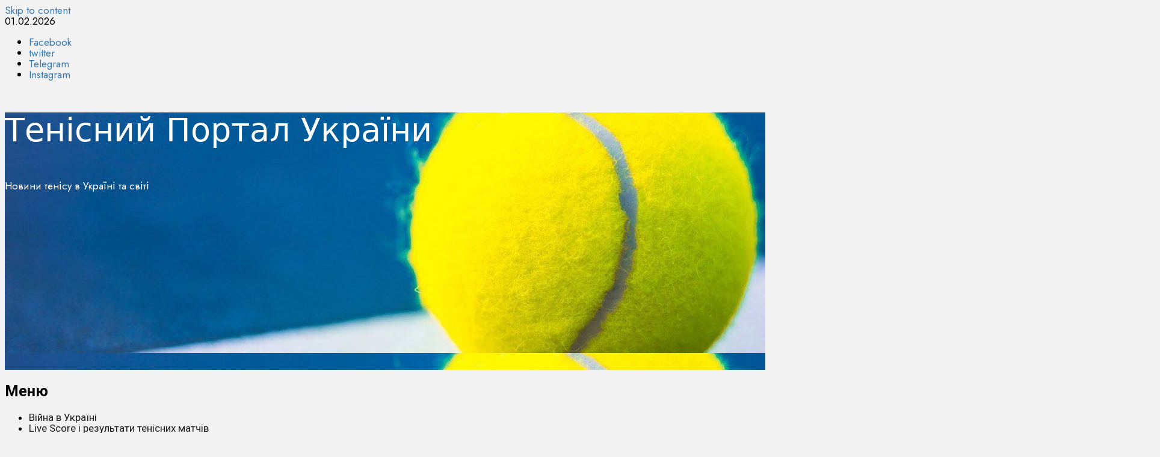

--- FILE ---
content_type: text/html; charset=UTF-8
request_url: https://tennisua.org/sachko-ne-zmig-vyjty-do-pivfinalu-chelendzhera-u-lilli/
body_size: 21413
content:
<!doctype html>
<html lang="uk">

<head>
  <meta charset="UTF-8">
  <meta name="viewport" content="width=device-width, initial-scale=1">
  <link rel="profile" href="https://gmpg.org/xfn/11">

  <link rel="preload" href="https://fonts.googleapis.com/css?family=Jost:400,700|Roboto:400,700&#038;subset=latin&#038;display=swap" as="style" crossorigin="anonymous"><meta name='robots' content='index, follow, max-image-preview:large, max-snippet:-1, max-video-preview:-1' />

	<!-- This site is optimized with the Yoast SEO plugin v26.8 - https://yoast.com/product/yoast-seo-wordpress/ -->
	<title>Сачко не зміг вийти до півфіналу челенджера у Ліллі &#8211; Тенісний Портал України</title>
	<link rel="canonical" href="https://tennisua.org/sachko-ne-zmig-vyjty-do-pivfinalu-chelendzhera-u-lilli/" />
	<meta property="og:locale" content="uk_UA" />
	<meta property="og:type" content="article" />
	<meta property="og:title" content="Сачко не зміг вийти до півфіналу челенджера у Ліллі &#8211; Тенісний Портал України" />
	<meta property="og:description" content="&#1059;&#1082;&#1088;&#1072;&#1111;&#1085;&#1089;&#1100;&#1082;&#1080;&#1081; &#1090;&#1077;&#1085;&#1110;&#1089;&#1080;&#1089;&#1090; &#1042;&#1110;&#1090;&#1072;&#1083;&#1110;&#1081; &#1057;&#1072;&#1095;&#1082;&#1086; &#1074;&#1080;&#1073;&#1091;&#1074; &#1110;&#1079; &#1073;&#1086;&#1088;&#1086;&#1090;&#1100;&#1073;&#1080; &#1085;&#1072; &#1095;&#1077;&#1083;&#1077;&#1085;&#1076;&#1078;&#1077;&#1088;&#1110; ATP &#1110;&#1079; &#1087;&#1088;&#1080;&#1079;&#1086;&#1074;&#1080;&#1084; &#1092;&#1086;&#1085;&#1076;&#1086;&#1084; 118 000 &#1108;&#1074;&#1088;&#1086; &#1091; &#1051;&#1110;&#1083;&#1083;&#1110;," />
	<meta property="og:url" content="https://tennisua.org/sachko-ne-zmig-vyjty-do-pivfinalu-chelendzhera-u-lilli/" />
	<meta property="og:site_name" content="Тенісний Портал України" />
	<meta property="article:publisher" content="https://www.facebook.com/UKRtennis" />
	<meta property="article:published_time" content="2023-03-31T21:25:55+00:00" />
	<meta property="og:image" content="https://tennisua.org/wp-content/uploads/2023/03/sachko59.jpg" />
	<meta property="og:image:width" content="1920" />
	<meta property="og:image:height" content="1280" />
	<meta property="og:image:type" content="image/jpeg" />
	<meta name="author" content="Редактор" />
	<meta name="twitter:card" content="summary_large_image" />
	<meta name="twitter:image" content="https://tennisua.org/wp-content/uploads/2023/03/sachko59.jpg" />
	<meta name="twitter:creator" content="@Tennis_UKR" />
	<meta name="twitter:site" content="@Tennis_UKR" />
	<meta name="twitter:label1" content="Написано" />
	<meta name="twitter:data1" content="Редактор" />
	<script type="application/ld+json" class="yoast-schema-graph">{"@context":"https://schema.org","@graph":[{"@type":"NewsArticle","@id":"https://tennisua.org/sachko-ne-zmig-vyjty-do-pivfinalu-chelendzhera-u-lilli/#article","isPartOf":{"@id":"https://tennisua.org/sachko-ne-zmig-vyjty-do-pivfinalu-chelendzhera-u-lilli/"},"author":{"name":"Редактор","@id":"https://tennisua.org/#/schema/person/cd1f1eba3d2a52f9c07810dba9f28881"},"headline":"Сачко не зміг вийти до півфіналу челенджера у Ліллі","datePublished":"2023-03-31T21:25:55+00:00","mainEntityOfPage":{"@id":"https://tennisua.org/sachko-ne-zmig-vyjty-do-pivfinalu-chelendzhera-u-lilli/"},"wordCount":42,"commentCount":0,"publisher":{"@id":"https://tennisua.org/#organization"},"image":{"@id":"https://tennisua.org/sachko-ne-zmig-vyjty-do-pivfinalu-chelendzhera-u-lilli/#primaryimage"},"thumbnailUrl":"https://tennisua.org/wp-content/uploads/2023/03/sachko59.jpg","keywords":["ATP","Віталій Сачко"],"articleSection":["Новини тенісу","Теніс України"],"inLanguage":"uk","potentialAction":[{"@type":"CommentAction","name":"Comment","target":["https://tennisua.org/sachko-ne-zmig-vyjty-do-pivfinalu-chelendzhera-u-lilli/#respond"]}]},{"@type":"WebPage","@id":"https://tennisua.org/sachko-ne-zmig-vyjty-do-pivfinalu-chelendzhera-u-lilli/","url":"https://tennisua.org/sachko-ne-zmig-vyjty-do-pivfinalu-chelendzhera-u-lilli/","name":"Сачко не зміг вийти до півфіналу челенджера у Ліллі &#8211; Тенісний Портал України","isPartOf":{"@id":"https://tennisua.org/#website"},"primaryImageOfPage":{"@id":"https://tennisua.org/sachko-ne-zmig-vyjty-do-pivfinalu-chelendzhera-u-lilli/#primaryimage"},"image":{"@id":"https://tennisua.org/sachko-ne-zmig-vyjty-do-pivfinalu-chelendzhera-u-lilli/#primaryimage"},"thumbnailUrl":"https://tennisua.org/wp-content/uploads/2023/03/sachko59.jpg","datePublished":"2023-03-31T21:25:55+00:00","breadcrumb":{"@id":"https://tennisua.org/sachko-ne-zmig-vyjty-do-pivfinalu-chelendzhera-u-lilli/#breadcrumb"},"inLanguage":"uk","potentialAction":[{"@type":"ReadAction","target":["https://tennisua.org/sachko-ne-zmig-vyjty-do-pivfinalu-chelendzhera-u-lilli/"]}]},{"@type":"ImageObject","inLanguage":"uk","@id":"https://tennisua.org/sachko-ne-zmig-vyjty-do-pivfinalu-chelendzhera-u-lilli/#primaryimage","url":"https://tennisua.org/wp-content/uploads/2023/03/sachko59.jpg","contentUrl":"https://tennisua.org/wp-content/uploads/2023/03/sachko59.jpg","width":1920,"height":1280},{"@type":"BreadcrumbList","@id":"https://tennisua.org/sachko-ne-zmig-vyjty-do-pivfinalu-chelendzhera-u-lilli/#breadcrumb","itemListElement":[{"@type":"ListItem","position":1,"name":"Головна","item":"https://tennisua.org/"},{"@type":"ListItem","position":2,"name":"Новини тенісу","item":"https://tennisua.org/category/novostnaya-lenta/"},{"@type":"ListItem","position":3,"name":"Сачко не зміг вийти до півфіналу челенджера у Ліллі"}]},{"@type":"WebSite","@id":"https://tennisua.org/#website","url":"https://tennisua.org/","name":"Тенісний Портал України","description":"Новини тенісу в Україні та світі","publisher":{"@id":"https://tennisua.org/#organization"},"alternateName":"TennisUA","potentialAction":[{"@type":"SearchAction","target":{"@type":"EntryPoint","urlTemplate":"https://tennisua.org/?s={search_term_string}"},"query-input":{"@type":"PropertyValueSpecification","valueRequired":true,"valueName":"search_term_string"}}],"inLanguage":"uk"},{"@type":"Organization","@id":"https://tennisua.org/#organization","name":"Новини тенісу в Україні і світі","alternateName":"Тенісний Портал України","url":"https://tennisua.org/","logo":{"@type":"ImageObject","inLanguage":"uk","@id":"https://tennisua.org/#/schema/logo/image/","url":"https://tennisua.org/wp-content/uploads/2017/12/tennisua2.png","contentUrl":"https://tennisua.org/wp-content/uploads/2017/12/tennisua2.png","width":250,"height":90,"caption":"Новини тенісу в Україні і світі"},"image":{"@id":"https://tennisua.org/#/schema/logo/image/"},"sameAs":["https://www.facebook.com/UKRtennis","https://x.com/Tennis_UKR","https://www.instagram.com/ukrainiantennisportal/","https://t.me/UKRTennis"]},{"@type":"Person","@id":"https://tennisua.org/#/schema/person/cd1f1eba3d2a52f9c07810dba9f28881","name":"Редактор","image":{"@type":"ImageObject","inLanguage":"uk","@id":"https://tennisua.org/#/schema/person/image/","url":"https://secure.gravatar.com/avatar/cc3b1f2e274d6dc703d17504cec5c284c9a6fa3b99b0cd44082e8b0537197de0?s=96&d=mm&r=g","contentUrl":"https://secure.gravatar.com/avatar/cc3b1f2e274d6dc703d17504cec5c284c9a6fa3b99b0cd44082e8b0537197de0?s=96&d=mm&r=g","caption":"Редактор"}}]}</script>
	<!-- / Yoast SEO plugin. -->


<link rel='dns-prefetch' href='//fonts.googleapis.com' />
<link href='https://fonts.googleapis.com' crossorigin='anonymous' rel='preconnect' />
<link href='https://fonts.gstatic.com' crossorigin='anonymous' rel='preconnect' />
<link rel="alternate" type="application/rss+xml" title="Тенісний Портал України &raquo; стрічка" href="https://tennisua.org/feed/" />
<link rel="alternate" type="application/rss+xml" title="Тенісний Портал України &raquo; Канал коментарів" href="https://tennisua.org/comments/feed/" />
<link rel="alternate" type="application/rss+xml" title="Тенісний Портал України &raquo; Сачко не зміг вийти до півфіналу челенджера у Ліллі Канал коментарів" href="https://tennisua.org/sachko-ne-zmig-vyjty-do-pivfinalu-chelendzhera-u-lilli/feed/" />
<link rel="alternate" title="oEmbed (JSON)" type="application/json+oembed" href="https://tennisua.org/wp-json/oembed/1.0/embed?url=https%3A%2F%2Ftennisua.org%2Fsachko-ne-zmig-vyjty-do-pivfinalu-chelendzhera-u-lilli%2F" />
<link rel="alternate" title="oEmbed (XML)" type="text/xml+oembed" href="https://tennisua.org/wp-json/oembed/1.0/embed?url=https%3A%2F%2Ftennisua.org%2Fsachko-ne-zmig-vyjty-do-pivfinalu-chelendzhera-u-lilli%2F&#038;format=xml" />
<style id='wp-img-auto-sizes-contain-inline-css' type='text/css'>
img:is([sizes=auto i],[sizes^="auto," i]){contain-intrinsic-size:3000px 1500px}
/*# sourceURL=wp-img-auto-sizes-contain-inline-css */
</style>
<link rel='stylesheet' id='morenews-font-oswald-css' href='https://tennisua.org/wp-content/themes/morenews/assets/fonts/css/oswald.css' type='text/css' media='all' />
<link rel='stylesheet' id='morenews-google-fonts-css' href='https://fonts.googleapis.com/css?family=Jost:400,700|Roboto:400,700&#038;subset=latin&#038;display=swap' type='text/css' media='all' />
<link rel='stylesheet' id='email-subscribers-css' href='https://tennisua.org/wp-content/plugins/email-subscribers/lite/public/css/email-subscribers-public.css?ver=5.9.15' type='text/css' media='all' />
<link rel='stylesheet' id='ssb-front-css-css' href='https://tennisua.org/wp-content/plugins/simple-social-buttons/assets/css/front.css?ver=6.2.0' type='text/css' media='all' />
<link rel='stylesheet' id='widgetopts-styles-css' href='https://tennisua.org/wp-content/plugins/widget-options/assets/css/widget-options.css?ver=4.1.3' type='text/css' media='all' />
<link rel='stylesheet' id='bootstrap-css' href='https://tennisua.org/wp-content/themes/morenews/assets/bootstrap/css/bootstrap.min.css?ver=323221aea3c1453f1f74a3068aac97d0' type='text/css' media='all' />
<link rel='stylesheet' id='morenews-style-css' href='https://tennisua.org/wp-content/themes/morenews/style.min.css?ver=1.3.13' type='text/css' media='all' />
<style id='morenews-style-inline-css' type='text/css'>
body.aft-dark-mode #sidr,body.aft-dark-mode,body.aft-dark-mode.custom-background,body.aft-dark-mode #af-preloader{background-color:#000000;} body.aft-default-mode #sidr,body.aft-default-mode #af-preloader,body.aft-default-mode{background-color:#f2f2f2;} .frm_style_formidable-style.with_frm_style .frm_compact .frm_dropzone.dz-clickable .dz-message,.frm_style_formidable-style.with_frm_style input[type=submit],.frm_style_formidable-style.with_frm_style .frm_submit input[type=button],.frm_style_formidable-style.with_frm_style .frm_submit button,.frm_form_submit_style,.frm_style_formidable-style.with_frm_style .frm-edit-page-btn,.woocommerce #respond input#submit.disabled,.woocommerce #respond input#submit:disabled,.woocommerce #respond input#submit:disabled[disabled],.woocommerce a.button.disabled,.woocommerce a.button:disabled,.woocommerce a.button:disabled[disabled],.woocommerce button.button.disabled,.woocommerce button.button:disabled,.woocommerce button.button:disabled[disabled],.woocommerce input.button.disabled,.woocommerce input.button:disabled,.woocommerce input.button:disabled[disabled],.woocommerce #respond input#submit,.woocommerce a.button,.woocommerce button.button,.woocommerce input.button,.woocommerce #respond input#submit.alt,.woocommerce a.button.alt,.woocommerce button.button.alt,.woocommerce input.button.alt,.woocommerce-account .addresses .title .edit,:root .wc-block-featured-product__link :where(.wp-element-button,.wp-block-button__link),:root .wc-block-featured-category__link :where(.wp-element-button,.wp-block-button__link),hustle-button,button.wc-block-mini-cart__button,.wc-block-checkout .wp-block-button__link,.wp-block-button.wc-block-components-product-button .wp-block-button__link,.wc-block-grid__product-add-to-cart.wp-block-button .wp-block-button__link,body .wc-block-components-button,.wc-block-grid .wp-block-button__link,.woocommerce-notices-wrapper .button,body .woocommerce-notices-wrapper .button:hover,body.woocommerce .single_add_to_cart_button.button:hover,body.woocommerce a.button.add_to_cart_button:hover,.widget-title-fill-and-border .morenews-widget .wp-block-search__label,.widget-title-fill-and-border .morenews-widget .wp-block-group .wp-block-heading,.widget-title-fill-and-no-border .morenews-widget .wp-block-search__label,.widget-title-fill-and-no-border .morenews-widget .wp-block-group .wp-block-heading,.widget-title-fill-and-border .wp_post_author_widget .widget-title .header-after,.widget-title-fill-and-border .widget-title .heading-line,.widget-title-fill-and-border .aft-posts-tabs-panel .nav-tabs>li>a.active,.widget-title-fill-and-border .aft-main-banner-wrapper .widget-title .heading-line ,.widget-title-fill-and-no-border .wp_post_author_widget .widget-title .header-after,.widget-title-fill-and-no-border .widget-title .heading-line,.widget-title-fill-and-no-border .aft-posts-tabs-panel .nav-tabs>li>a.active,.widget-title-fill-and-no-border .aft-main-banner-wrapper .widget-title .heading-line,a.sidr-class-sidr-button-close,body.widget-title-border-bottom .header-after1 .heading-line-before,body.widget-title-border-bottom .widget-title .heading-line-before,.widget-title-border-center .morenews-widget .wp-block-search__label::after,.widget-title-border-center .morenews-widget .wp-block-group .wp-block-heading::after,.widget-title-border-center .wp_post_author_widget .widget-title .heading-line-before,.widget-title-border-center .aft-posts-tabs-panel .nav-tabs>li>a.active::after,.widget-title-border-center .wp_post_author_widget .widget-title .header-after::after,.widget-title-border-center .widget-title .heading-line-after,.widget-title-border-bottom .morenews-widget .wp-block-search__label::after,.widget-title-border-bottom .morenews-widget .wp-block-group .wp-block-heading::after,.widget-title-border-bottom .heading-line::before,.widget-title-border-bottom .wp-post-author-wrap .header-after::before,.widget-title-border-bottom .aft-posts-tabs-panel .nav-tabs>li>a.active span::after,.aft-dark-mode .is-style-fill a.wp-block-button__link:not(.has-background),.aft-default-mode .is-style-fill a.wp-block-button__link:not(.has-background),#reading-progress-bar,a.comment-reply-link,body.aft-default-mode .reply a,body.aft-dark-mode .reply a,.aft-popular-taxonomies-lists span::before ,#loader-wrapper div,span.heading-line::before,.wp-post-author-wrap .header-after::before,body.aft-dark-mode input[type="button"],body.aft-dark-mode input[type="reset"],body.aft-dark-mode input[type="submit"],body.aft-dark-mode .inner-suscribe input[type=submit],body.aft-default-mode input[type="button"],body.aft-default-mode input[type="reset"],body.aft-default-mode input[type="submit"],body.aft-default-mode .inner-suscribe input[type=submit],.woocommerce-product-search button[type="submit"],input.search-submit,.wp-block-search__button,.af-youtube-slider .af-video-wrap .af-bg-play i,.af-youtube-video-list .entry-header-yt-video-wrapper .af-yt-video-play i,.af-post-format i,body .btn-style1 a:visited,body .btn-style1 a,body span.post-page-numbers.current,body .morenews-pagination .nav-links .page-numbers.current,body #scroll-up,button,a.author-button.primary,.morenews-reaction-button .reaction-percentage,h3.morenews-subtitle:after,body article.sticky .read-single:before,.aft-readmore-wrapper a.aft-readmore:hover,body.aft-dark-mode .aft-readmore-wrapper a.aft-readmore:hover,footer.site-footer .aft-readmore-wrapper a.aft-readmore:hover,.aft-readmore-wrapper a.aft-readmore:hover,body .trending-posts-vertical .trending-no{background-color:#1176c4;} div.wpforms-container-full button[type=submit]:hover,div.wpforms-container-full button[type=submit]:not(:hover):not(:active){background-color:#1176c4 !important;} .grid-design-texts-over-image .aft-readmore-wrapper a.aft-readmore:hover,.aft-readmore-wrapper a.aft-readmore:hover,body.aft-dark-mode .aft-readmore-wrapper a.aft-readmore:hover,body.aft-default-mode .aft-readmore-wrapper a.aft-readmore:hover,a.author-button.primary,.morenews-post-badge,body.single .entry-header .aft-post-excerpt-and-meta .post-excerpt,body.aft-dark-mode.single span.tags-links a:hover,.morenews-pagination .nav-links .page-numbers.current,.aft-readmore-wrapper a.aft-readmore:hover,p.awpa-more-posts a:hover,.wp-post-author-meta .wp-post-author-meta-more-posts a.awpa-more-posts:hover{border-color:#1176c4;} body:not(.rtl) .aft-popular-taxonomies-lists span::after{border-left-color:#1176c4;} body.rtl .aft-popular-taxonomies-lists span::after{border-right-color:#1176c4;} .widget-title-fill-and-no-border .morenews-widget .wp-block-search__label::after,.widget-title-fill-and-no-border .morenews-widget .wp-block-group .wp-block-heading::after,.widget-title-fill-and-no-border .aft-posts-tabs-panel .nav-tabs>li a.active::after,.widget-title-fill-and-no-border .morenews-widget .widget-title::before,.widget-title-fill-and-no-border .morenews-customizer .widget-title::before{border-top-color:#1176c4;} .woocommerce div.product .woocommerce-tabs ul.tabs li.active,#scroll-up::after,.aft-dark-mode #loader,.aft-default-mode #loader{border-bottom-color:#1176c4;} footer.site-footer .wp-calendar-nav a:hover,footer.site-footer .wp-block-latest-comments__comment-meta a:hover,.aft-dark-mode .tagcloud a:hover,.aft-dark-mode .widget ul.menu >li a:hover,.aft-dark-mode .widget > ul > li a:hover,.banner-exclusive-posts-wrapper a:hover,.list-style .read-title h3 a:hover,.grid-design-default .read-title h3 a:hover,body.aft-dark-mode .banner-exclusive-posts-wrapper a:hover,body.aft-dark-mode .banner-exclusive-posts-wrapper a:visited:hover,body.aft-default-mode .banner-exclusive-posts-wrapper a:hover,body.aft-default-mode .banner-exclusive-posts-wrapper a:visited:hover,body.wp-post-author-meta .awpa-display-name a:hover,.widget_text a ,.post-description a:not(.aft-readmore),.post-description a:not(.aft-readmore):visited,.wp_post_author_widget .wp-post-author-meta .awpa-display-name a:hover,.wp-post-author-meta .wp-post-author-meta-more-posts a.awpa-more-posts:hover,body.aft-default-mode .af-breadcrumbs a:hover,body.aft-dark-mode .af-breadcrumbs a:hover,body .wp-block-latest-comments li.wp-block-latest-comments__comment a:hover,body .site-footer .color-pad .read-title h3 a:hover,body.aft-dark-mode #secondary .morenews-widget ul[class*="wp-block-"] a:hover,body.aft-dark-mode #secondary .morenews-widget ol[class*="wp-block-"] a:hover,body.aft-dark-mode a.post-edit-link:hover,body.aft-default-mode #secondary .morenews-widget ul[class*="wp-block-"] a:hover,body.aft-default-mode #secondary .morenews-widget ol[class*="wp-block-"] a:hover,body.aft-default-mode a.post-edit-link:hover,body.aft-default-mode #secondary .widget > ul > li a:hover,body.aft-default-mode footer.comment-meta a:hover,body.aft-dark-mode footer.comment-meta a:hover,body.aft-default-mode .comment-form a:hover,body.aft-dark-mode .comment-form a:hover,body.aft-dark-mode .entry-content > .wp-block-tag-cloud a:not(.has-text-color):hover,body.aft-default-mode .entry-content > .wp-block-tag-cloud a:not(.has-text-color):hover,body.aft-dark-mode .entry-content .wp-block-archives-list.wp-block-archives a:not(.has-text-color):hover,body.aft-default-mode .entry-content .wp-block-archives-list.wp-block-archives a:not(.has-text-color):hover,body.aft-dark-mode .entry-content .wp-block-latest-posts a:not(.has-text-color):hover,body.aft-dark-mode .entry-content .wp-block-categories-list.wp-block-categories a:not(.has-text-color):hover,body.aft-default-mode .entry-content .wp-block-latest-posts a:not(.has-text-color):hover,body.aft-default-mode .entry-content .wp-block-categories-list.wp-block-categories a:not(.has-text-color):hover,.aft-default-mode .wp-block-archives-list.wp-block-archives a:not(.has-text-color):hover,.aft-default-mode .wp-block-latest-posts a:not(.has-text-color):hover,.aft-default-mode .wp-block-categories-list.wp-block-categories a:not(.has-text-color):hover,.aft-default-mode .wp-block-latest-comments li.wp-block-latest-comments__comment a:hover,.aft-dark-mode .wp-block-archives-list.wp-block-archives a:not(.has-text-color):hover,.aft-dark-mode .wp-block-latest-posts a:not(.has-text-color):hover,.aft-dark-mode .wp-block-categories-list.wp-block-categories a:not(.has-text-color):hover,.aft-dark-mode .wp-block-latest-comments li.wp-block-latest-comments__comment a:hover,body.aft-dark-mode .morenews-pagination .nav-links a.page-numbers:hover,body.aft-default-mode .morenews-pagination .nav-links a.page-numbers:hover,body.aft-default-mode .aft-popular-taxonomies-lists ul li a:hover ,body.aft-dark-mode .aft-popular-taxonomies-lists ul li a:hover,body.aft-dark-mode .wp-calendar-nav a,body .entry-content > .wp-block-heading:not(.has-link-color):not(.wp-block-post-title) a,body .entry-content > ul a,body .entry-content > ol a,body .entry-content > p:not(.has-link-color) a ,body.aft-default-mode p.logged-in-as a,body.aft-dark-mode p.logged-in-as a,body.aft-dark-mode .woocommerce-loop-product__title:hover,body.aft-default-mode .woocommerce-loop-product__title:hover,a:hover,p a,.stars a:active,.stars a:focus,.morenews-widget.widget_text a,a.author-website:hover,.author-box-content a.author-posts-link:hover,body .morenews-sponsor a,body .morenews-source a,body.aft-default-mode .wp-block-latest-comments li.wp-block-latest-comments__comment a:hover,body.aft-dark-mode .wp-block-latest-comments li.wp-block-latest-comments__comment a:hover,.entry-content .wp-block-latest-comments a:not(.has-text-color):hover,.wc-block-grid__product .wc-block-grid__product-link:focus,body.aft-default-mode .entry-content .wp-block-heading:not(.has-link-color):not(.wp-block-post-title) a,body.aft-dark-mode .entry-content .wp-block-heading:not(.has-link-color):not(.wp-block-post-title) a,body.aft-default-mode .comment-content a,body.aft-dark-mode .comment-content a,body.aft-default-mode .post-excerpt a,body.aft-dark-mode .post-excerpt a,body.aft-default-mode .wp-block-tag-cloud a:hover,body.aft-default-mode .tagcloud a:hover,body.aft-default-mode.single span.tags-links a:hover,body.aft-default-mode p.awpa-more-posts a:hover,body.aft-default-mode p.awpa-website a:hover ,body.aft-default-mode .wp-post-author-meta h4 a:hover,body.aft-default-mode .widget ul.menu >li a:hover,body.aft-default-mode .widget > ul > li a:hover,body.aft-default-mode .nav-links a:hover,body.aft-default-mode ul.trail-items li a:hover,body.aft-dark-mode .wp-block-tag-cloud a:hover,body.aft-dark-mode .tagcloud a:hover,body.aft-dark-mode.single span.tags-links a:hover,body.aft-dark-mode p.awpa-more-posts a:hover,body.aft-dark-mode p.awpa-website a:hover ,body.aft-dark-mode .widget ul.menu >li a:hover,body.aft-dark-mode .nav-links a:hover,body.aft-dark-mode ul.trail-items li a:hover{color:#1176c4;} @media only screen and (min-width:992px){body.aft-default-mode .morenews-header .main-navigation .menu-desktop > ul > li:hover > a:before,body.aft-default-mode .morenews-header .main-navigation .menu-desktop > ul > li.current-menu-item > a:before{background-color:#1176c4;} } .woocommerce-product-search button[type="submit"],input.search-submit{background-color:#1176c4;} .aft-dark-mode .entry-content a:hover,.aft-dark-mode .entry-content a:focus,.aft-dark-mode .entry-content a:active,.wp-calendar-nav a,#wp-calendar tbody td a,body.aft-dark-mode #wp-calendar tbody td#today,body.aft-default-mode #wp-calendar tbody td#today,body.aft-default-mode .entry-content .wp-block-heading:not(.has-link-color):not(.wp-block-post-title) a,body.aft-dark-mode .entry-content .wp-block-heading:not(.has-link-color):not(.wp-block-post-title) a,body .entry-content > ul a,body .entry-content > ul a:visited,body .entry-content > ol a,body .entry-content > ol a:visited,body .entry-content > p:not(.has-link-color) a,body .entry-content > p:not(.has-link-color) a:visited{color:#1176c4;} .woocommerce-product-search button[type="submit"],input.search-submit,body.single span.tags-links a:hover,body .entry-content .wp-block-heading:not(.has-link-color):not(.wp-block-post-title) a,body .entry-content > ul a,body .entry-content > ul a:visited,body .entry-content > ol a,body .entry-content > ol a:visited,body .entry-content > p:not(.has-link-color) a,body .entry-content > p:not(.has-link-color) a:visited{border-color:#1176c4;} @media only screen and (min-width:993px){.main-navigation .menu-desktop > li.current-menu-item::after,.main-navigation .menu-desktop > ul > li.current-menu-item::after,.main-navigation .menu-desktop > li::after,.main-navigation .menu-desktop > ul > li::after{background-color:#1176c4;} } .site-branding .site-title{font-family:'Oswald','Noto Sans','Noto Sans CJK SC','Noto Sans JP','Noto Sans KR',system-ui,-apple-system,'Segoe UI',Roboto,'Helvetica Neue',Arial,sans-serif,'Apple Color Emoji','Segoe UI Emoji','Segoe UI Symbol';} body,button,input,select,optgroup,.cat-links li a,.min-read,.af-social-contacts .social-widget-menu .screen-reader-text,textarea{font-family:'Jost','Noto Sans','Noto Sans CJK SC','Noto Sans JP','Noto Sans KR',system-ui,-apple-system,'Segoe UI',Roboto,'Helvetica Neue',Arial,sans-serif,'Apple Color Emoji','Segoe UI Emoji','Segoe UI Symbol';} .wp-block-tag-cloud a,.tagcloud a,body span.hustle-title,.wp-block-blockspare-blockspare-tabs .bs-tabs-title-list li a.bs-tab-title,.navigation.post-navigation .nav-links a,div.custom-menu-link > a,.exclusive-posts .exclusive-now span,.aft-popular-taxonomies-lists span,.exclusive-posts a,.aft-posts-tabs-panel .nav-tabs>li>a,.widget-title-border-bottom .aft-posts-tabs-panel .nav-tabs>li>a,.nav-tabs>li,.widget ul ul li,.widget ul.menu >li ,.widget > ul > li,.wp-block-search__label,.wp-block-latest-posts.wp-block-latest-posts__list li,.wp-block-latest-comments li.wp-block-latest-comments__comment,.wp-block-group ul li a,.main-navigation ul li a,h1,h2,h3,h4,h5,h6{font-family:'Roboto','Noto Sans','Noto Sans CJK SC','Noto Sans JP','Noto Sans KR',system-ui,-apple-system,'Segoe UI',Roboto,'Helvetica Neue',Arial,sans-serif,'Apple Color Emoji','Segoe UI Emoji','Segoe UI Symbol';} .container-wrapper .elementor{max-width:100%;} .full-width-content .elementor-section-stretched,.align-content-left .elementor-section-stretched,.align-content-right .elementor-section-stretched{max-width:100%;left:0 !important;}
/*# sourceURL=morenews-style-inline-css */
</style>
<link rel='stylesheet' id='moremag-css' href='https://tennisua.org/wp-content/themes/moremag/style.css?ver=1.3.13' type='text/css' media='all' />
<link rel='stylesheet' id='aft-icons-css' href='https://tennisua.org/wp-content/themes/morenews/assets/icons/style.css?ver=323221aea3c1453f1f74a3068aac97d0' type='text/css' media='all' />
<link rel='stylesheet' id='slick-css' href='https://tennisua.org/wp-content/themes/morenews/assets/slick/css/slick.min.css?ver=323221aea3c1453f1f74a3068aac97d0' type='text/css' media='all' />
<link rel='stylesheet' id='sidr-css' href='https://tennisua.org/wp-content/themes/morenews/assets/sidr/css/jquery.sidr.dark.css?ver=323221aea3c1453f1f74a3068aac97d0' type='text/css' media='all' />
<link rel='stylesheet' id='magnific-popup-css' href='https://tennisua.org/wp-content/themes/morenews/assets/magnific-popup/magnific-popup.css?ver=323221aea3c1453f1f74a3068aac97d0' type='text/css' media='all' />
<link rel='stylesheet' id='yarppRelatedCss-css' href='https://tennisua.org/wp-content/plugins/yet-another-related-posts-plugin/style/related.css?ver=5.30.11' type='text/css' media='all' />
<script type="text/javascript" src="https://tennisua.org/wp-includes/js/jquery/jquery.min.js?ver=3.7.1" id="jquery-core-js"></script>
<script type="text/javascript" src="https://tennisua.org/wp-includes/js/jquery/jquery-migrate.min.js?ver=3.4.1" id="jquery-migrate-js"></script>
<script type="text/javascript" src="https://tennisua.org/wp-content/themes/morenews/assets/jquery.cookie.js?ver=323221aea3c1453f1f74a3068aac97d0" id="jquery-cookie-js"></script>
<script type="text/javascript" src="https://tennisua.org/wp-content/themes/morenews/assets/background-script.js?ver=1.3.13" id="morenews-background-script-js"></script>
<link rel="https://api.w.org/" href="https://tennisua.org/wp-json/" /><link rel="alternate" title="JSON" type="application/json" href="https://tennisua.org/wp-json/wp/v2/posts/103973" /><script>
  window.fbAsyncInit = function() {
    FB.init({
      appId      : '{your-app-id}',
      cookie     : true,
      xfbml      : true,
      version    : '{latest-api-version}'
    });
      
    FB.AppEvents.logPageView();   
      
  };

  (function(d, s, id){
     var js, fjs = d.getElementsByTagName(s)[0];
     if (d.getElementById(id)) {return;}
     js = d.createElement(s); js.id = id;
     js.src = "https://connect.facebook.net/en_US/sdk.js";
     fjs.parentNode.insertBefore(js, fjs);
   }(document, 'script', 'facebook-jssdk'));
</script>
<script src='https://www.google.com/recaptcha/api.js'></script>

<!-- InMobi Choice. Consent Manager Tag v3.0 (for TCF 2.2) -->
<script type="text/javascript" async=true>
(function() {
  var host = "www.themoneytizer.com";
  var element = document.createElement('script');
  var firstScript = document.getElementsByTagName('script')[0];
  var url = 'https://cmp.inmobi.com'
    .concat('/choice/', '6Fv0cGNfc_bw8', '/', host, '/choice.js?tag_version=V3');
  var uspTries = 0;
  var uspTriesLimit = 3;
  element.async = true;
  element.type = 'text/javascript';
  element.src = url;

  firstScript.parentNode.insertBefore(element, firstScript);

  function makeStub() {
    var TCF_LOCATOR_NAME = '__tcfapiLocator';
    var queue = [];
    var win = window;
    var cmpFrame;

    function addFrame() {
      var doc = win.document;
      var otherCMP = !!(win.frames[TCF_LOCATOR_NAME]);

      if (!otherCMP) {
        if (doc.body) {
          var iframe = doc.createElement('iframe');

          iframe.style.cssText = 'display:none';
          iframe.name = TCF_LOCATOR_NAME;
          doc.body.appendChild(iframe);
        } else {
          setTimeout(addFrame, 5);
        }
      }
      return !otherCMP;
    }

    function tcfAPIHandler() {
      var gdprApplies;
      var args = arguments;

      if (!args.length) {
        return queue;
      } else if (args[0] === 'setGdprApplies') {
        if (
          args.length > 3 &&
          args[2] === 2 &&
          typeof args[3] === 'boolean'
        ) {
          gdprApplies = args[3];
          if (typeof args[2] === 'function') {
            args[2]('set', true);
          }
        }
      } else if (args[0] === 'ping') {
        var retr = {
          gdprApplies: gdprApplies,
          cmpLoaded: false,
          cmpStatus: 'stub'
        };

        if (typeof args[2] === 'function') {
          args[2](retr);
        }
      } else {
        if(args[0] === 'init' && typeof args[3] === 'object') {
          args[3] = Object.assign(args[3], { tag_version: 'V3' });
        }
        queue.push(args);
      }
    }

    function postMessageEventHandler(event) {
      var msgIsString = typeof event.data === 'string';
      var json = {};

      try {
        if (msgIsString) {
          json = JSON.parse(event.data);
        } else {
          json = event.data;
        }
      } catch (ignore) {}

      var payload = json.__tcfapiCall;

      if (payload) {
        window.__tcfapi(
          payload.command,
          payload.version,
          function(retValue, success) {
            var returnMsg = {
              __tcfapiReturn: {
                returnValue: retValue,
                success: success,
                callId: payload.callId
              }
            };
            if (msgIsString) {
              returnMsg = JSON.stringify(returnMsg);
            }
            if (event && event.source && event.source.postMessage) {
              event.source.postMessage(returnMsg, '*');
            }
          },
          payload.parameter
        );
      }
    }

    while (win) {
      try {
        if (win.frames[TCF_LOCATOR_NAME]) {
          cmpFrame = win;
          break;
        }
      } catch (ignore) {}

      if (win === window.top) {
        break;
      }
      win = win.parent;
    }
    if (!cmpFrame) {
      addFrame();
      win.__tcfapi = tcfAPIHandler;
      win.addEventListener('message', postMessageEventHandler, false);
    }
  };

  makeStub();

  var uspStubFunction = function() {
    var arg = arguments;
    if (typeof window.__uspapi !== uspStubFunction) {
      setTimeout(function() {
        if (typeof window.__uspapi !== 'undefined') {
          window.__uspapi.apply(window.__uspapi, arg);
        }
      }, 500);
    }
  };

  var checkIfUspIsReady = function() {
    uspTries++;
    if (window.__uspapi === uspStubFunction && uspTries < uspTriesLimit) {
      console.warn('USP is not accessible');
    } else {
      clearInterval(uspInterval);
    }
  };

  if (typeof window.__uspapi === 'undefined') {
    window.__uspapi = uspStubFunction;
    var uspInterval = setInterval(checkIfUspIsReady, 6000);
  }
})();
</script>
<!-- End InMobi Choice. Consent Manager Tag v3.0 (for TCF 2.2) -->

<script async src="https://fundingchoicesmessages.google.com/i/pub-9027475046519604?ers=1" nonce="P0Jzq-0F_-jdOwtupJ-Lqw"></script><script nonce="P0Jzq-0F_-jdOwtupJ-Lqw">(function() {function signalGooglefcPresent() {if (!window.frames['googlefcPresent']) {if (document.body) {const iframe = document.createElement('iframe'); iframe.style = 'width: 0; height: 0; border: none; z-index: -1000; left: -1000px; top: -1000px;'; iframe.style.display = 'none'; iframe.name = 'googlefcPresent'; document.body.appendChild(iframe);} else {setTimeout(signalGooglefcPresent, 0);}}}signalGooglefcPresent();})();</script>
<script async src="https://pagead2.googlesyndication.com/pagead/js/adsbygoogle.js?client=ca-pub-9027475046519604"
     crossorigin="anonymous"></script>

<meta name="msvalidate.01" content="63BBEC96FF7E2A54BEBCECC3F7CBA215" />
<meta name="purpleads-verification" content="88d81fb4aec8aae9311e0785"/> 



 <style media="screen">

		.simplesocialbuttons.simplesocialbuttons_inline .ssb-fb-like, .simplesocialbuttons.simplesocialbuttons_inline amp-facebook-like {
	  margin: ;
	}
		 /*inline margin*/
	
	
	
	
	
		.simplesocialbuttons.simplesocialbuttons_inline.simplesocial-round-icon button{
	  margin: ;
	}

	
			 /*margin-digbar*/

	
	
	
	
	
	
	
</style>

<!-- Open Graph Meta Tags generated by Simple Social Buttons 6.2.0 -->
<meta property="og:title" content="Сачко не зміг вийти до півфіналу челенджера у Ліллі - Тенісний Портал України" />
<meta property="og:type" content="article" />
<meta property="og:description" content="&#1059;&#1082;&#1088;&#1072;&#1111;&#1085;&#1089;&#1100;&#1082;&#1080;&#1081; &#1090;&#1077;&#1085;&#1110;&#1089;&#1080;&#1089;&#1090; &#1042;&#1110;&#1090;&#1072;&#1083;&#1110;&#1081; &#1057;&#1072;&#1095;&#1082;&#1086; &#1074;&#1080;&#1073;&#1091;&#1074; &#1110;&#1079; &#1073;&#1086;&#1088;&#1086;&#1090;&#1100;&#1073;&#1080; &#1085;&#1072; &#1095;&#1077;&#1083;&#1077;&#1085;&#1076;&#1078;&#1077;&#1088;&#1110; ATP &#1110;&#1079; &#1087;&#1088;&#1080;&#1079;&#1086;&#1074;&#1080;&#1084; &#1092;&#1086;&#1085;&#1076;&#1086;&#1084; 118 000 &#1108;&#1074;&#1088;&#1086; &#1091; &#1051;&#1110;&#1083;&#1083;&#1110;, &#1060;&#1088;&#1072;&#1085;&#1094;&#1110;&#1103;. &#1059; &#1095;&#1074;&#1077;&#1088;&#1090;&#1100;&#1092;&#1110;&#1085;&#1072;&#1083;&#1100;&#1085;&#1086;&#1084;&#1091; &#1087;&#1086;&#1108;&#1076;&#1080;&#1085;&#1082;&#1091; &#1090;&#1077;&#1085;&#1110;&#1089;&#1080;&#1089;&#1090; &#1110;&#1079; &#1050;&#1088;&#1077;&#1084;&#1077;&#1085;&#1095;&#1091;&#1082;&#1072; &#1087;&#1088;&#1086;&#1075;&#1088;&#1072;&#1074; &#1095;&#1077;&#1090;&#1074;&#1077;&#1088;&#1090;&#1086;&#1084;&#1091; &#1089;&#1110;&#1103;&#1085;&#1086;&#1084;&#1091; - &#1054;&#1090;&#1090;&#1086; &#1042;&#1110;&#1088;&#1090;&#1072;&#1085;&#1077;&#1085;&#1091; &#1079; &#1060;&#1110;&#1085;&#1083;&#1103;&#1085;&#1076;&#1110;&#1111;: 2-6 4-6." />
<meta property="og:url" content="https://tennisua.org/sachko-ne-zmig-vyjty-do-pivfinalu-chelendzhera-u-lilli/" />
<meta property="og:site_name" content="Тенісний Портал України" />
<meta property="og:image" content="https://tennisua.org/wp-content/uploads/2023/03/sachko59.jpg" />
<meta name="twitter:card" content="summary_large_image" />
<meta name="twitter:description" content="&#1059;&#1082;&#1088;&#1072;&#1111;&#1085;&#1089;&#1100;&#1082;&#1080;&#1081; &#1090;&#1077;&#1085;&#1110;&#1089;&#1080;&#1089;&#1090; &#1042;&#1110;&#1090;&#1072;&#1083;&#1110;&#1081; &#1057;&#1072;&#1095;&#1082;&#1086; &#1074;&#1080;&#1073;&#1091;&#1074; &#1110;&#1079; &#1073;&#1086;&#1088;&#1086;&#1090;&#1100;&#1073;&#1080; &#1085;&#1072; &#1095;&#1077;&#1083;&#1077;&#1085;&#1076;&#1078;&#1077;&#1088;&#1110; ATP &#1110;&#1079; &#1087;&#1088;&#1080;&#1079;&#1086;&#1074;&#1080;&#1084; &#1092;&#1086;&#1085;&#1076;&#1086;&#1084; 118 000 &#1108;&#1074;&#1088;&#1086; &#1091; &#1051;&#1110;&#1083;&#1083;&#1110;, &#1060;&#1088;&#1072;&#1085;&#1094;&#1110;&#1103;. &#1059; &#1095;&#1074;&#1077;&#1088;&#1090;&#1100;&#1092;&#1110;&#1085;&#1072;&#1083;&#1100;&#1085;&#1086;&#1084;&#1091; &#1087;&#1086;&#1108;&#1076;&#1080;&#1085;&#1082;&#1091; &#1090;&#1077;&#1085;&#1110;&#1089;&#1080;&#1089;&#1090; &#1110;&#1079; &#1050;&#1088;&#1077;&#1084;&#1077;&#1085;&#1095;&#1091;&#1082;&#1072; &#1087;&#1088;&#1086;&#1075;&#1088;&#1072;&#1074; &#1095;&#1077;&#1090;&#1074;&#1077;&#1088;&#1090;&#1086;&#1084;&#1091; &#1089;&#1110;&#1103;&#1085;&#1086;&#1084;&#1091; - &#1054;&#1090;&#1090;&#1086; &#1042;&#1110;&#1088;&#1090;&#1072;&#1085;&#1077;&#1085;&#1091; &#1079; &#1060;&#1110;&#1085;&#1083;&#1103;&#1085;&#1076;&#1110;&#1111;: 2-6 4-6." />
<meta name="twitter:title" content="Сачко не зміг вийти до півфіналу челенджера у Ліллі - Тенісний Портал України" />
<meta property="twitter:image" content="https://tennisua.org/wp-content/uploads/2023/03/sachko59.jpg" />
<link rel="preload" href="https://tennisua.org/wp-content/uploads/2023/08/cropped-cropped-tennisball.jpg" as="image">    <style type="text/css">
      body .af-header-image.data-bg:before {
        opacity: 0;
      }

            .site-title a,
      .site-header .site-branding .site-title a:visited,
      .site-header .site-branding .site-title a:hover,
      .site-description {
        color: #ffffff      }

      body.aft-dark-mode .site-title a,
      body.aft-dark-mode .site-header .site-branding .site-title a:visited,
      body.aft-dark-mode .site-header .site-branding .site-title a:hover,
      body.aft-dark-mode .site-description {
        color: #ffffff;
      }

      .header-layout-3 .site-header .site-branding .site-title,
      .site-branding .site-title {
        font-size: 54px;
      }

      @media only screen and (max-width: 640px) {
        .site-branding .site-title {
          font-size: 2.75rem;

        }
      }

      /* @media only screen and (max-width: 375px) {
                    .site-branding .site-title {
                        font-size: 32px;

                    }
                } */

          </style>
<style type="text/css" id="custom-background-css">
body.custom-background { background-color: #f2f2f2; }
</style>
	<link rel="icon" href="https://tennisua.org/wp-content/uploads/2018/01/cropped-tennisua_logo-32x32.png" sizes="32x32" />
<link rel="icon" href="https://tennisua.org/wp-content/uploads/2018/01/cropped-tennisua_logo-192x192.png" sizes="192x192" />
<link rel="apple-touch-icon" href="https://tennisua.org/wp-content/uploads/2018/01/cropped-tennisua_logo-180x180.png" />
<meta name="msapplication-TileImage" content="https://tennisua.org/wp-content/uploads/2018/01/cropped-tennisua_logo-270x270.png" />
		<style type="text/css" id="wp-custom-css">
			.yarpp-related a {
 
    text-decoration: none;
    font-weight: 500! important;
    font-size: 17px! important;
	  color: #34393d! important;

}
.widget-title a{ color: #11212f;
text-decoration: none;}

.dsq-widget-item a{ color: #11212f! important;
text-decoration: none;}

dl {border: 1px solid #f0f0f0;
   padding: 0.35em;
}
dl {
    margin-top: 0;
    margin-bottom: 4px !important;
    
}

.read-title h4 a {
    color: #1c1c1c;
    font-weight: 600;
   
}
th, td {
   border: 1px solid grey;
}
.entry-content table {
    border-collapse: collapse;
	border: 1px solid grey ! important;
	padding: 2px;
}

.entry-content p, .entry-content {
    font-size: 17px! important;
    line-height: 1.3;
}
body.single-post .entry-title, h1.page-title {
    font-size: 30px;
}
.read-title h4 {
   
       line-height: 1.1;
}
body.single-post .aft-image-caption {
    color: #333;
    display: block;
    background: #fff;
    padding: 1px 5px;
}
.wp-block-latest-comments__comment, body {
  line-height: 1.2;
}
body, button, input, select, optgroup, textarea {
 
  font-size: 17px! important;
  line-height: 1.1;
}
.main-navigation .menu > ul > li > a, .main-navigation .menu > ul > ul > li > a {
    padding: 12px;
    font-size: 15px;
    font-weight: 600;
    text-transform: uppercase;
    position: relative 
    z-index: 9999;
}

.entry-content .wp-block-latest-comments, .entry-content .wp-block-cover, .entry-content .wp-block-cover-image, .entry-content p, .entry-content [class^="wp-block-"] {
    margin-top: 0;
    margin-bottom: 15px;
}
.af-banner-carousel .read-title h4 {
	font-size: 24px;}
.read-title h4 {
  line-height: 1.1! important;
}
.af-trending-posts .aft-trending-posts.list-part .af-double-column.list-style .read-title h4 {
	font-size: 15px;}

.af-list-post .read-title h4 {
	font-size: 17px;} 

.af-cat-widget-carousel a.morenews-categories.category-color-1 {
  background-color: #25a0e8;
}
div#main-navigation-bar {
  background: #000;
}

a.morenews-categories.category-color-1 {
	color: #0b97e8;
}

div.custom-menu-link > a {
   
    padding: 0 10px 0 0;
    color: #ffffff;
    font-size: 14px;
    font-weight: 600;
    display: flex;
    align-items: center;
    text-transform: uppercase;
}
h1, h2, h3 {
    clear: both;
    line-height: 1.1! important;
}


element.style {
}
.aft-default-mode .af-main-banner-thumb-posts .small-grid-style .af-sec-post:first-child .read-details .read-title h3 a, .aft-default-mode .grid-design-texts-over-image .read-details .entry-meta span a, .aft-default-mode .grid-design-texts-over-image .read-details .entry-meta span, .aft-dark-mode .grid-design-texts-over-image .read-details .entry-meta span a, .aft-dark-mode .grid-design-texts-over-image .read-details .entry-meta span, .aft-dark-mode .grid-design-texts-over-image .read-title h3 a, .aft-default-mode .grid-design-texts-over-image .read-title h3 a, .aft-default-mode .grid-design-texts-over-image .read-details {
    color: #fff;
}
.aft-default-mode .banner-exclusive-posts-wrapper a, .aft-default-mode .banner-exclusive-posts-wrapper a:visited, .aft-default-mode .featured-category-item .read-img a, .widget > ul > li .comment-author-link, .aft-default-mode .widget ul.menu >li a, .aft-default-mode .widget > ul > li a, .aft-default-mode .read-title h3 a {
    color: #1f1f1f;
}
.grid-design-texts-over-image .af-post-format, .grid-design-texts-over-image .category-color-1, .grid-design-texts-over-image .read-details .entry-meta span a, .grid-design-texts-over-image .read-details .entry-meta span, .grid-design-texts-over-image .read-title h3 a {
    color: #fff;
}
.read-title h3 a {
    color: #fff;
    transition: all 0.075s linear;
}
a, a:visited {
        text-decoration: none;
}
a {
    background-color: transparent;
}
a {
    color: #337ab7;
    text-decoration: none;
}
a {
    background-color: transparent;
}
*, *:before, *:after {
    box-sizing: inherit;
}
* {
    -webkit-box-sizing: border-box;
    -moz-box-sizing: border-box;
    box-sizing: border-box;
}
user agent stylesheet
a:-webkit-any-link {
    color: -webkit-link;
    cursor: pointer;
 text-decoration: underline;
   
}
.mailchimp-block .block-title, .morenews_posts_slider_widget .read-single .read-details .read-title h3, article.latest-posts-full .read-title h3, .af-banner-carousel .read-title h3 {
    font-size: 32px;
}
body:not(.full-width-content) #primary .morenews_express_posts_grid_widget .af-express-grid-wrap .read-single:first-child .read-title h3, .aft-banner-layout-7 .af-banner-carousel.af-carousel-3 .read-title h3, .mailchimp-block .block-title, .morenews_posts_slider_widget .read-single .read-details .read-title h3, article.latest-posts-full .read-title h3, .af-banner-carousel .read-title h3 {
    font-size: 29px;
}

a.site-title-ancor {
	color: #fff! important;
	
}
.rpwe-block a {
color: #1f1f1f;
text-decoration: none;
}

div.simplesocialbuttons {
    height: auto;
	margin: -1px auto 5px -5px;align-content}

ins.adsbygoogle {
    position: relative !important;
    z-index: 1 !important; 
}

.video-banner-link a {
    text-decoration: none !important;
}

.video-banner-link 
{
    display: block;     
    cursor: pointer; 
	line-height: 0; 
	}

@media (max-width: 768px) {
    .af-main-banner-featured-posts {
        display: none! important;
    }







		</style>
		</head>

<body data-rsssl=1 class="wp-singular post-template-default single single-post postid-103973 single-format-standard custom-background wp-embed-responsive wp-theme-morenews wp-child-theme-moremag  aft-sticky-header aft-default-mode aft-header-layout-side header-image-default widget-title-border-bottom default-content-layout single-content-mode-boxed single-post-title-boxed align-content-left af-wide-layout">
  
  
  <div id="page" class="site af-whole-wrapper">
    <a class="skip-link screen-reader-text" href="#content">Skip to content</a>

    
    <header id="masthead" class="header-layout-side morenews-header">
        <div class="top-header">
    <div class="container-wrapper">
      <div class="top-bar-flex">
        <div class="top-bar-left col-2">
          <div class="date-bar-left">
                  <span class="topbar-date">
        01.02.2026      </span>
              </div>
        </div>
        <div class="top-bar-right col-2">
          <div class="aft-small-social-menu">
                
      <div class="social-navigation"><ul id="menu-social-hub" class="menu"><li id="menu-item-35418" class="menu-item menu-item-type-custom menu-item-object-custom menu-item-35418"><a href="https://facebook.com/UKRtennis"><span class="screen-reader-text">Facebook</span></a></li>
<li id="menu-item-35419" class="menu-item menu-item-type-custom menu-item-object-custom menu-item-35419"><a target="_blank" href="https://twitter.com/Tennis_UKR"><span class="screen-reader-text">twitter</span></a></li>
<li id="menu-item-39846" class="menu-item menu-item-type-custom menu-item-object-custom menu-item-39846"><a target="_blank" href="https://t.me/UKRTennis"><span class="screen-reader-text">Telegram</span></a></li>
<li id="menu-item-35420" class="menu-item menu-item-type-custom menu-item-object-custom menu-item-35420"><a target="_blank" href="https://instagram.com/ukrainiantennisportal"><span class="screen-reader-text">Instagram</span></a></li>
</ul></div>
                </div>
        </div>
      </div>
    </div>
  </div>
<div class="af-middle-header af-header-image data-bg" style="background-image: url(https://tennisua.org/wp-content/uploads/2023/08/cropped-cropped-tennisball.jpg);">
  <div class="container-wrapper">

        <div class="af-middle-container">
      <div class="logo">
            <div class="site-branding ">
              <p class="site-title font-family-1">
          <a href="https://tennisua.org/" class="site-title-anchor" rel="home">Тенісний Портал України</a>
        </p>
      
              <p class="site-description">Новини тенісу в Україні та світі</p>
          </div>

          </div>
                <div class="header-promotion">
                                 <div class="banner-promotions-wrapper">
                    <div class="promotion-section">
                        <div id="custom_html-175" class="widget_text widget morenews-widget widget_custom_html"><div class="textwidget custom-html-widget"><script async src="https://pagead2.googlesyndication.com/pagead/js/adsbygoogle.js?client=ca-pub-9027475046519604"
     crossorigin="anonymous"></script>
<!-- Glavnyi Banner -->
<ins class="adsbygoogle"
     style="display:block"
     data-ad-client="ca-pub-9027475046519604"
     data-ad-slot="2935959497"
     data-ad-format="auto"
     data-full-width-responsive="true"></ins>
<script>
     (adsbygoogle = window.adsbygoogle || []).push({});
</script></div></div>                    </div>
                </div>
                          </div>
          </div>
  </div>
</div>
            
            <div id="sidr" class="primary-background">
              <a class="sidr-class-sidr-button-close" aria-label="Open Off-Canvas Navigation" href="#sidr"></a>
              <div id="nav_menu-8" class="widget morenews-widget widget_nav_menu"><h2 class="widget-title widget-title-1"><span class="heading-line-before"></span><span class="heading-line">Меню</span><span class="heading-line-after"></span></h2><div class="menu-top1-container"><ul id="menu-top1" class="menu"><li id="menu-item-102138" class="menu-item menu-item-type-custom menu-item-object-custom menu-item-102138"><a href="https://tennisua.org/tag/vijna-v-ukraini/">Війна в Україні</a></li>
<li id="menu-item-103953" class="menu-item menu-item-type-post_type menu-item-object-page menu-item-103953"><a href="https://tennisua.org/live-score/">Live Score і результати тенісних матчів</a></li>
<li id="menu-item-102133" class="menu-item menu-item-type-taxonomy menu-item-object-category menu-item-102133"><a href="https://tennisua.org/category/aus-open/">AUS Open</a></li>
<li id="menu-item-102134" class="menu-item menu-item-type-taxonomy menu-item-object-category menu-item-102134"><a href="https://tennisua.org/category/roland-garros/">Roland Garros</a></li>
<li id="menu-item-102136" class="menu-item menu-item-type-taxonomy menu-item-object-category menu-item-102136"><a href="https://tennisua.org/category/uimbldon/">Вімблдон</a></li>
<li id="menu-item-102135" class="menu-item menu-item-type-taxonomy menu-item-object-category menu-item-102135"><a href="https://tennisua.org/category/us-open/">US Open</a></li>
<li id="menu-item-102137" class="menu-item menu-item-type-taxonomy menu-item-object-category menu-item-102137"><a href="https://tennisua.org/category/grand-expert/">Конкурс &#8220;Grand-Expert&#8221;</a></li>
</ul></div></div>            </div>
        <div id="main-navigation-bar" class="af-bottom-header">
  <div class="container-wrapper">
    <div class="bottom-bar-flex">
      <div class="offcanvas-navigaiton">
                    <div class="off-cancas-panel">
              
      <span class="offcanvas">
        <a href="#" class="offcanvas-nav" role="button" aria-label="Open off-canvas menu" aria-expanded="false" aria-controls="offcanvas-menu">
          <div class="offcanvas-menu">
            <span class="mbtn-top"></span>
            <span class="mbtn-mid"></span>
            <span class="mbtn-bot"></span>
          </div>
        </a>
      </span>
                </div>
            
                <div class="af-bottom-head-nav">
              <div class="navigation-container">
      <nav class="main-navigation clearfix">

        <span class="toggle-menu" >
          <a href="#" role="button" class="aft-void-menu" aria-controls="primary-menu" aria-expanded="false">
            <span class="screen-reader-text">
              Primary Menu            </span>
            <i class="ham"></i>
          </a>
        </span>


        <div class="menu main-menu menu-desktop show-menu-border"><ul id="primary-menu" class="menu"><li id="menu-item-105793" class="menu-item menu-item-type-custom menu-item-object-custom menu-item-home menu-item-105793"><a href="https://tennisua.org">Головна</a></li>
<li id="menu-item-115783" class="menu-item menu-item-type-custom menu-item-object-custom menu-item-115783"><a href="https://tennisua.org/tag/aus-open/">AUS Open</a></li>
<li id="menu-item-105775" class="menu-item menu-item-type-taxonomy menu-item-object-category current-post-ancestor current-menu-parent current-post-parent menu-item-has-children menu-item-105775"><a href="https://tennisua.org/category/novostnaya-lenta/">Новини тенісу</a>
<ul class="sub-menu">
	<li id="menu-item-105779" class="menu-item menu-item-type-taxonomy menu-item-object-category current-post-ancestor current-menu-parent current-post-parent menu-item-105779"><a href="https://tennisua.org/category/novostnaya-lenta/novosti/">Теніс України</a></li>
	<li id="menu-item-105781" class="menu-item menu-item-type-taxonomy menu-item-object-category menu-item-105781"><a href="https://tennisua.org/category/novostnaya-lenta/mirovoj-tennis/">Світовий теніс</a></li>
	<li id="menu-item-105780" class="menu-item menu-item-type-taxonomy menu-item-object-category menu-item-105780"><a href="https://tennisua.org/category/novostnaya-lenta/novosti-itf/">Новини ITF</a></li>
	<li id="menu-item-105782" class="menu-item menu-item-type-taxonomy menu-item-object-category menu-item-105782"><a href="https://tennisua.org/category/novostnaya-lenta/yuniory/">Юніори</a></li>
	<li id="menu-item-105783" class="menu-item menu-item-type-taxonomy menu-item-object-category menu-item-105783"><a href="https://tennisua.org/category/novostnaya-lenta/za-predelami-korta/">За межами корту</a></li>
	<li id="menu-item-105789" class="menu-item menu-item-type-taxonomy menu-item-object-category menu-item-105789"><a href="https://tennisua.org/category/media/video/">Відео</a></li>
</ul>
</li>
<li id="menu-item-105776" class="menu-item menu-item-type-taxonomy menu-item-object-category menu-item-has-children menu-item-105776"><a href="https://tennisua.org/category/publikatsii/">Публікації</a>
<ul class="sub-menu">
	<li id="menu-item-105791" class="menu-item menu-item-type-taxonomy menu-item-object-category menu-item-105791"><a href="https://tennisua.org/category/statya/">Статті</a></li>
	<li id="menu-item-105790" class="menu-item menu-item-type-taxonomy menu-item-object-category menu-item-105790"><a href="https://tennisua.org/category/publikatsii/intervyu/">Інтерв&#8217;ю</a></li>
</ul>
</li>
<li id="menu-item-105778" class="menu-item menu-item-type-post_type menu-item-object-page menu-item-105778"><a href="https://tennisua.org/live-score/">Live Score</a></li>
<li id="menu-item-117156" class="menu-item menu-item-type-custom menu-item-object-custom menu-item-117156"><a href="https://tennisua.org/tag/ukrayinskyj-tenisnyj-proiekt-v-velykobrytaniyi/">Український тенісний проєкт</a></li>
<li id="menu-item-105787" class="menu-item menu-item-type-taxonomy menu-item-object-category menu-item-has-children menu-item-105787"><a href="https://tennisua.org/category/grand-expert/">Конкурс &#8220;Grand-Expert&#8221;</a>
<ul class="sub-menu">
	<li id="menu-item-116814" class="menu-item menu-item-type-custom menu-item-object-custom menu-item-116814"><a href="https://tennisua.org/registratsiya/">Реєстрація на конкурс</a></li>
</ul>
</li>
</ul></div>      </nav>
    </div>


          </div>
      </div>
      <div class="search-watch">
                  <div class="af-search-wrap">
      <div class="search-overlay" aria-label="Open search form">
        <a href="#" title="Search" class="search-icon" aria-label="Open search form">
          <i class="fa fa-search"></i>
        </a>
        <div class="af-search-form">
          <form role="search" method="get" class="search-form" action="https://tennisua.org/">
				<label>
					<span class="screen-reader-text">Пошук:</span>
					<input type="search" class="search-field" placeholder="Пошук &hellip;" value="" name="s" />
				</label>
				<input type="submit" class="search-submit" value="Шукати" />
			</form>        </div>
      </div>
    </div>

            
          </div>
    </div>
  </div>
</div>
    </header>

    <!-- end slider-section -->
  
                    <div class="aft-main-breadcrumb-wrapper container-wrapper">
              <div class="af-breadcrumbs font-family-1 color-pad">

      <div role="navigation" aria-label="Breadcrumbs" class="breadcrumb-trail breadcrumbs" itemprop="breadcrumb"><ul class="trail-items" itemscope itemtype="http://schema.org/BreadcrumbList"><meta name="numberOfItems" content="4" /><meta name="itemListOrder" content="Ascending" /><li itemprop="itemListElement" itemscope itemtype="http://schema.org/ListItem" class="trail-item trail-begin"><a href="https://tennisua.org/" rel="home" itemprop="item"><span itemprop="name">Головна</span></a><meta itemprop="position" content="1" /></li><li itemprop="itemListElement" itemscope itemtype="http://schema.org/ListItem" class="trail-item"><a href="https://tennisua.org/category/novostnaya-lenta/" itemprop="item"><span itemprop="name">Новини тенісу</span></a><meta itemprop="position" content="2" /></li><li itemprop="itemListElement" itemscope itemtype="http://schema.org/ListItem" class="trail-item"><a href="https://tennisua.org/category/novostnaya-lenta/novosti/" itemprop="item"><span itemprop="name">Теніс України</span></a><meta itemprop="position" content="3" /></li><li itemprop="itemListElement" itemscope itemtype="http://schema.org/ListItem" class="trail-item trail-end"><a href="https://tennisua.org/sachko-ne-zmig-vyjty-do-pivfinalu-chelendzhera-u-lilli/" itemprop="item"><span itemprop="name">Сачко не зміг вийти до півфіналу челенджера у Ліллі</span></a><meta itemprop="position" content="4" /></li></ul></div>
    </div>
          </div>
      
      <div id="content" class="container-wrapper">
      <div class="section-block-upper">
    <div id="primary" class="content-area">
        <main id="main" class="site-main">
                            <article id="post-103973" class="af-single-article post-103973 post type-post status-publish format-standard has-post-thumbnail hentry category-novostnaya-lenta category-novosti tag-atp tag-vitalij-sachko">

                    <div class="entry-content-wrap read-single social-after-title">



<script async src="https://pagead2.googlesyndication.com/pagead/js/adsbygoogle.js?client=ca-pub-9027475046519604"
     crossorigin="anonymous"></script>
<!-- Article_above -->
<ins class="adsbygoogle"
     style="display:block"
     data-ad-client="ca-pub-9027475046519604"
     data-ad-slot="2020347500"
     data-ad-format="auto"
     data-full-width-responsive="true"></ins>
<script>
     (adsbygoogle = window.adsbygoogle || []).push({});
</script>
<div></div>
<div>Позначки:<a href="https://tennisua.org/tag/atp/" rel="tag">ATP</a>, <a href="https://tennisua.org/tag/vitalij-sachko/" rel="tag">Віталій Сачко</a></div>

                                <header class="entry-header pos-rel">
            <div class="read-details">
                <div class="entry-header-details af-cat-widget-carousel">
                    
                        <div class="figure-categories read-categories figure-categories-bg categories-inside-image">
                                                        <ul class="cat-links"><li class="meta-category">
                             <a class="morenews-categories category-color-3" href="https://tennisua.org/category/novostnaya-lenta/" aria-label="Новини тенісу">
                                 Новини тенісу
                             </a>
                        </li><li class="meta-category">
                             <a class="morenews-categories category-color-2" href="https://tennisua.org/category/novostnaya-lenta/novosti/" aria-label="Теніс України">
                                 Теніс України
                             </a>
                        </li></ul>                        </div>
                                        <h1 class="entry-title">Сачко не зміг вийти до півфіналу челенджера у Ліллі</h1>


                    <div class="aft-post-excerpt-and-meta color-pad">
                                                
                        <div class="entry-meta author-links">

                            


                            <span class="item-metadata posts-author byline">
                                            <i class="far fa-user-circle"></i>
                          <a href="https://tennisua.org/author/olena/">
              Редактор      </a>
                    </span>
            

                            <span class="item-metadata posts-date">
                    <i class="far fa-clock" aria-hidden="true"></i>
                    31.03.2023                </span>
            


                                                          <div class="aft-comment-view-share">
      </div>
                              
                        </div>
                    </div>
                </div>
            </div>



        </header><!-- .entry-header -->




        <!-- end slider-section -->
                                
                                                        <div class="read-img pos-rel">
                                            <div class="post-thumbnail full-width-image full">
          <img width="1920" height="1280" src="https://tennisua.org/wp-content/uploads/2023/03/sachko59.jpg" class="attachment-full size-full wp-post-image" alt="sachko59" decoding="async" fetchpriority="high" srcset="https://tennisua.org/wp-content/uploads/2023/03/sachko59.jpg 1920w, https://tennisua.org/wp-content/uploads/2023/03/sachko59-768x512.jpg 768w, https://tennisua.org/wp-content/uploads/2023/03/sachko59-1536x1024.jpg 1536w, https://tennisua.org/wp-content/uploads/2023/03/sachko59-1024x683.jpg 1024w" sizes="(max-width: 1920px) 100vw, 1920px" loading="lazy" />                  </div>
      
                                        
                                </div>

                        
                        

    <div class="color-pad">
        <div class="entry-content read-details">

<a href="https://tennisua.org/go/bonus/">
            <!-- Покажет ТОЛЬКО на десктопе (по User Agent) -->
        <img src="https://tennisua.org/wp-content/uploads/2025/12/ggbet-ua-sport-tennis-welcome-150000uah_728-90_6932d9fe835fe.png" alt="GGbet Bonus">
    </a>


            <div class="simplesocialbuttons simplesocial-round-icon simplesocialbuttons_inline simplesocialbuttons-align-left post-103973 post  simplesocialbuttons-inline-no-animation">
<button class="simplesocial-fb-share"  rel="nofollow"  target="_blank"  aria-label="Facebook Share" data-href="https://www.facebook.com/sharer/sharer.php?u=https://tennisua.org/sachko-ne-zmig-vyjty-do-pivfinalu-chelendzhera-u-lilli/" onClick="javascript:window.open(this.dataset.href, '', 'menubar=no,toolbar=no,resizable=yes,scrollbars=yes,height=600,width=600');return false;"><span class="simplesocialtxt">Facebook </span> </button>
<button class="simplesocial-twt-share"  rel="nofollow"  target="_blank"  aria-label="Twitter Share" data-href="https://twitter.com/intent/tweet?text=%D0%A1%D0%B0%D1%87%D0%BA%D0%BE+%D0%BD%D0%B5+%D0%B7%D0%BC%D1%96%D0%B3+%D0%B2%D0%B8%D0%B9%D1%82%D0%B8+%D0%B4%D0%BE+%D0%BF%D1%96%D0%B2%D1%84%D1%96%D0%BD%D0%B0%D0%BB%D1%83+%D1%87%D0%B5%D0%BB%D0%B5%D0%BD%D0%B4%D0%B6%D0%B5%D1%80%D0%B0+%D1%83+%D0%9B%D1%96%D0%BB%D0%BB%D1%96&url=https://tennisua.org/sachko-ne-zmig-vyjty-do-pivfinalu-chelendzhera-u-lilli/" onClick="javascript:window.open(this.dataset.href, '', 'menubar=no,toolbar=no,resizable=yes,scrollbars=yes,height=600,width=600');return false;"><span class="simplesocialtxt">Twitter</span> </button>
<button  class="simplesocial-telegram-share"  rel="nofollow"  target="_blank"  aria-label="Telegram Share" data-href="https://t.me/share/url?url=https://tennisua.org/sachko-ne-zmig-vyjty-do-pivfinalu-chelendzhera-u-lilli/" onClick="javascript:window.open(this.dataset.href, '', 'menubar=no,toolbar=no,resizable=yes,scrollbars=yes,height=600,width=600');return false;"><span class="simplesocialtxt">Telegram </span> </button>
<button  rel="nofollow"  target="_blank"  class="simplesocial-linkedin-share" aria-label="LinkedIn Share" data-href="https://www.linkedin.com/sharing/share-offsite/?url=https://tennisua.org/sachko-ne-zmig-vyjty-do-pivfinalu-chelendzhera-u-lilli/" onClick="javascript:window.open(this.dataset.href, '', 'menubar=no,toolbar=no,resizable=yes,scrollbars=yes,height=600,width=600');return false;"><span class="simplesocialtxt">LinkedIn</span></button>
<button class="simplesocial-threads-share"  rel="nofollow"  target="_blank"  aria-label="Threads Share" data-href="https://www.threads.net/intent/post?text=https://tennisua.org/sachko-ne-zmig-vyjty-do-pivfinalu-chelendzhera-u-lilli/" onClick="javascript:window.open(this.dataset.href, '', 'menubar=no,toolbar=no,resizable=yes,scrollbars=yes,height=600,width=600');return false;"><span class="simplesocialtxt">Threads </span> </button>
<button onClick="javascript:window.location.href = this.dataset.href;return false;" class="simplesocial-email-share" aria-label="Share through Email"  rel="nofollow"  target="_blank"   data-href="mailto:?subject=%D0%A1%D0%B0%D1%87%D0%BA%D0%BE %D0%BD%D0%B5 %D0%B7%D0%BC%D1%96%D0%B3 %D0%B2%D0%B8%D0%B9%D1%82%D0%B8 %D0%B4%D0%BE %D0%BF%D1%96%D0%B2%D1%84%D1%96%D0%BD%D0%B0%D0%BB%D1%83 %D1%87%D0%B5%D0%BB%D0%B5%D0%BD%D0%B4%D0%B6%D0%B5%D1%80%D0%B0 %D1%83 %D0%9B%D1%96%D0%BB%D0%BB%D1%96&body=https://tennisua.org/sachko-ne-zmig-vyjty-do-pivfinalu-chelendzhera-u-lilli/"><span class="simplesocialtxt">Email</span></button>
</div>
<p>Український тенісист Віталій Сачко вибув із боротьби на челенджері ATP із призовим фондом 118 000 євро у Ліллі, Франція.</p>
<p>У чвертьфінальному поєдинку тенісист із Кременчука програв четвертому сіяному &#8211; Отто Віртанену з Фінляндії: 2-6 4-6.</p>
<div class='yarpp yarpp-related yarpp-related-website yarpp-template-list'>
<!-- YARPP List -->
<h3>Новини по темі:</h3>
<dl><a href="https://tennisua.org/rejtyng-atp-persha-raketka-ukrayiny-pidnyavsya-na-58-shodynok/" rel="bookmark" title="Рейтинг ATP. Перша ракетка України піднявся на 58 сходинок">Рейтинг ATP. Перша ракетка України піднявся на 58 сходинок</a></dl>
<dl><a href="https://tennisua.org/vitalij-sachko-ne-zmig-projty-v-final-turniru-atp-u-mettsi/" rel="bookmark" title="Віталій Сачко не зміг пройти в фінал турніру ATP у Метці">Віталій Сачко не зміг пройти в фінал турніру ATP у Метці</a></dl>
<dl><a href="https://tennisua.org/metts-vitalij-sachko-lerner-tien-onlajn-translyatsiya/" rel="bookmark" title="Метц. Віталій Сачко &#8211; Лернер Тьєн. Онлайн-трансляція">Метц. Віталій Сачко &#8211; Лернер Тьєн. Онлайн-трансляція</a></dl>
<dl><a href="https://tennisua.org/videooglyad-sensatsijna-peremoga-sachka-nad-bublikom/" rel="bookmark" title="Відеоогляд. Сенсаційна перемога Сачка над Бубліком">Відеоогляд. Сенсаційна перемога Сачка над Бубліком</a></dl>
<dl><a href="https://tennisua.org/metts-vitalij-sachko-obigrav-13-raketku-svitu/" rel="bookmark" title="Метц. Віталій Сачко обіграв 13 ракетку світу">Метц. Віталій Сачко обіграв 13 ракетку світу</a></dl>
</div>
            
<script async src="https://pagead2.googlesyndication.com/pagead/js/adsbygoogle.js?client=ca-pub-9027475046519604"
     crossorigin="anonymous"></script>
<!-- News Block 2 -->
<ins class="adsbygoogle"
     style="display:block"
     data-ad-client="ca-pub-9027475046519604"
     data-ad-slot="2985911097"
     data-ad-format="auto"
     data-full-width-responsive="true"></ins>
<script>
     (adsbygoogle = window.adsbygoogle || []).push({});
</script>
             
<div id="27895-28"><script src="//ads.themoneytizer.com/s/gen.js?type=28"></script><script src="//ads.themoneytizer.com/s/requestform.js?siteId=27895&formatId=28" ></script></div>
               
                        
	<nav class="navigation post-navigation" aria-label="Post navigation">
		<h2 class="screen-reader-text">Post navigation</h2>
		<div class="nav-links"><div class="nav-previous"><a href="https://tennisua.org/dovgopolov-vy-v-minsporti-i-v-nok-ukrayiny-vsralys-i-za-rik-ne-zmogly-dopomogty-derzhavnoyu-pozycziyeyu/" rel="prev">Попередня: <span class="em-post-navigation nav-title">Довгополов: ви в Мінспорті, і в НОК України всрались, і за рік не змогли допомогти державною позицією,</span></a></div><div class="nav-next"><a href="https://tennisua.org/vicze-prezydent-ftu-zvynuvatyv-wta-u-brehni/" rel="next">Наступна: <span class="em-post-navigation nav-title">Віце-президент ФТУ звинуватив WTA у брехні</span></a></div></div>
	</nav>                    </div><!-- .entry-content -->
    </div>
                    </div>



                    
<div id="disqus_thread"></div>
<script>
    var embedVars = {"disqusConfig":{"integration":"wordpress 3.1.4 6.9"},"disqusIdentifier":"103973 https:\/\/tennisua.org\/?p=103973","disqusShortname":"tennis-sapronov","disqusTitle":"\u0421\u0430\u0447\u043a\u043e \u043d\u0435 \u0437\u043c\u0456\u0433 \u0432\u0438\u0439\u0442\u0438 \u0434\u043e \u043f\u0456\u0432\u0444\u0456\u043d\u0430\u043b\u0443 \u0447\u0435\u043b\u0435\u043d\u0434\u0436\u0435\u0440\u0430 \u0443 \u041b\u0456\u043b\u043b\u0456","disqusUrl":"https:\/\/tennisua.org\/sachko-ne-zmig-vyjty-do-pivfinalu-chelendzhera-u-lilli\/","postId":103973};
    var disqus_url = embedVars.disqusUrl;
var disqus_identifier = embedVars.disqusIdentifier;
var disqus_container_id = 'disqus_thread';
var disqus_shortname = embedVars.disqusShortname;
var disqus_title = embedVars.disqusTitle;
var disqus_config_custom = window.disqus_config;
var disqus_config = function () {
    /*
    All currently supported events:
    onReady: fires when everything is ready,
    onNewComment: fires when a new comment is posted,
    onIdentify: fires when user is authenticated
    */
    var dsqConfig = embedVars.disqusConfig;
    this.page.integration = dsqConfig.integration;
    this.page.remote_auth_s3 = dsqConfig.remote_auth_s3;
    this.page.api_key = dsqConfig.api_key;
    this.sso = dsqConfig.sso;
    this.language = dsqConfig.language;

    if (disqus_config_custom)
        disqus_config_custom.call(this);
};

(function() {
    // Adds the disqus_thread id to the comment section if site is using a WP block theme
    var commentsBlock = document.querySelector('.wp-block-comments');
    if (commentsBlock) {
        commentsBlock.id = 'disqus_thread';
    }
    if (document.getElementById(disqus_container_id)) {
        var dsq = document.createElement('script');
        dsq.type = 'text/javascript';
        dsq.async = true;
        dsq.src = 'https://' + disqus_shortname + '.disqus.com/embed.js';
        (document.getElementsByTagName('head')[0] || document.getElementsByTagName('body')[0]).appendChild(dsq);
    } else {
        console.error("Could not find 'disqus_thread' container to load DISQUS.  This is usually the result of a WordPress theme conflicting with the DISQUS plugin.  Try switching your site to a Classic Theme, or contact DISQUS support for help.");
    }
})();
</script>



                    
                </article>
            
        </main><!-- #main -->
    </div><!-- #primary -->

    


<div id="secondary" class="sidebar-area sidebar-sticky-top">
        <aside class="widget-area color-pad">
            <div id="custom_html-185" class="widget_text extendedwopts-hide extendedwopts-mobile widget morenews-widget widget_custom_html"><div class="textwidget custom-html-widget"><p>	
<a href="https://tennisua.org/go/bonus"><img class="alignnone size-full wp-image-116833" src="https://tennisua.org/wp-content/uploads/2025/12/gg.bet-ua-betting-tennis-wb__300-250_6932f21b44007.png" alt=""/></a></p></div></div><div id="rpwe_widget-21" class="widget morenews-widget rpwe_widget recent-posts-extended"><style>.rpwe-block ul{
list-style: none !important;
margin-left: 5 !important;
padding-left: 5 !important;
}

.rpwe-block li{
border-bottom: 1px solid #eee;
margin-bottom: 6px;
padding-bottom: 6px;
list-style-type: none;
}

.rpwe-block a{
display: inline !important;
text-decoration: none;
}

.rpwe-block h3{
background: none !important;
clear: none;
margin-bottom: 0 !important;
margin-top: 0 !important;
font-weight: 600;
font-size: 15px !important;
line-height: 1.2em;
}

.rpwe-thumb{
border: 2px solid #eee !important;
box-shadow: none !important;
margin: 3px 10px 3px 0;
padding: 3px !important;
}

.rpwe-summary{
font-size: 15px;
}

.rpwe-time{
color: #a3a2a2;
font-size: 13px;
}

.rpwe-comment{
color: #bbb;
font-size: 11px;
padding-left: 5px;
}

.rpwe-alignleft{
display: inline;
float: left;
}

.rpwe-alignright{
display: inline;
float: right;
}

.rpwe-aligncenter{
display: block;
margin-left: auto;
margin-right: auto;
}

.rpwe-clearfix:before,
.rpwe-clearfix:after{
content: &quot;&quot;;
display: table !important;
}

.rpwe-clearfix:after{
clear: both;
}

.rpwe-clearfix{
zoom: 1;
}
</style><h2 class="widget-title widget-title-1"><span class="heading-line-before"></span><span class="heading-line">Новини</span><span class="heading-line-after"></span></h2><div  class="rpwe-block"><ul class="rpwe-ul"><li class="rpwe-li rpwe-clearfix"><h3 class="rpwe-title"><a href="https://tennisua.org/grand-expert-2026-aus-open-rezultaty-piclya-chotyrnadtsyatogo-dnya/" target="_self">Grand Expert 2026. AUS Open. Результати піcля чотирнадцятого дня</a></h3><time class="rpwe-time published" datetime="2026-01-31T14:26:26+02:00">31.01.2026</time></li><li class="rpwe-li rpwe-clearfix"><h3 class="rpwe-title"><a href="https://tennisua.org/grand-expert-2026-aus-open-den-pyatnadtsyatyj-matchi-dlya-prognoziv/" target="_self">Grand Expert-2026. AUS Open. День п&#8217;ятнадцятий. Матчі для прогнозів</a></h3><time class="rpwe-time published" datetime="2026-01-31T14:21:38+02:00">31.01.2026</time></li><li class="rpwe-li rpwe-clearfix"><h3 class="rpwe-title"><a href="https://tennisua.org/australian-open-2026-staly-vidomi-uchasnyky-finaliv-nejmovirni-pivfinaly-u-cholovikiv-ta-dosyt-peredbachuvani-u-zhinok/" target="_self">Australian Open 2026. Стали відомі учасники фіналів. Неймовірні півфінали у чоловіків, та досить передбачувані у жінок</a></h3><time class="rpwe-time published" datetime="2026-01-30T22:39:26+02:00">30.01.2026</time></li><li class="rpwe-li rpwe-clearfix"><h3 class="rpwe-title"><a href="https://tennisua.org/grand-expert-2026-aus-open-rezultaty-piclya-trynadtsyatogo-dnya/" target="_self">Grand Expert 2026. AUS Open. Результати піcля тринадцятого дня</a></h3><time class="rpwe-time published" datetime="2026-01-30T20:29:10+02:00">30.01.2026</time></li><li class="rpwe-li rpwe-clearfix"><h3 class="rpwe-title"><a href="https://tennisua.org/karlos-alkaras-vpershe-v-karieri-vyjshov-u-final-aus-open/" target="_self">Карлос Алькарас вперше в кар&#8217;єрі вийшов у фінал AUS Open</a></h3><time class="rpwe-time published" datetime="2026-01-30T14:39:09+02:00">30.01.2026</time></li><li class="rpwe-li rpwe-clearfix"><h3 class="rpwe-title"><a href="https://tennisua.org/grand-expert-2026-aus-open-den-chotyrnadtsyatyj-matchi-dlya-prognoziv/" target="_self">Grand Expert-2026. AUS Open. День чотирнадцятий. Матчі для прогнозів</a></h3><time class="rpwe-time published" datetime="2026-01-30T10:03:55+02:00">30.01.2026</time></li><li class="rpwe-li rpwe-clearfix"><h3 class="rpwe-title"><a href="https://tennisua.org/grand-expert-2026-aus-open-rezultaty-piclya-dvanadtsyatogo-dnya/" target="_self">Grand Expert 2026. AUS Open. Результати піcля дванадцятого дня</a></h3><time class="rpwe-time published" datetime="2026-01-29T23:39:37+02:00">29.01.2026</time></li><li class="rpwe-li rpwe-clearfix"><h3 class="rpwe-title"><a href="https://tennisua.org/svitolina-shhaslyva-predstavlyaty-gidno-svoyu-krayinu-ta-buty-poruch-zi-svoyim-narodom/" target="_self">Світоліна: щаслива представляти гідно свою країну та бути поруч зі своїм народом</a></h3><time class="rpwe-time published" datetime="2026-01-29T19:08:35+02:00">29.01.2026</time></li><li class="rpwe-li rpwe-clearfix"><h3 class="rpwe-title"><a href="https://tennisua.org/grand-expert-2026-aus-open-den-trynadtsyatyj-matchi-dlya-prognoziv/" target="_self">Grand Expert-2026. AUS Open. День тринадцятий. Матчі для прогнозів</a></h3><time class="rpwe-time published" datetime="2026-01-29T12:46:36+02:00">29.01.2026</time></li><li class="rpwe-li rpwe-clearfix"><h3 class="rpwe-title"><a href="https://tennisua.org/elina-svitolina-postupylasya-pershij-rakettsi-svitu-v-pivfinali-aus-open/" target="_self">Еліна Світоліна поступилася першій ракетці світу в півфіналі AUS Open</a></h3><time class="rpwe-time published" datetime="2026-01-29T12:23:41+02:00">29.01.2026</time></li><li class="rpwe-li rpwe-clearfix"><h3 class="rpwe-title"><a href="https://tennisua.org/aus-open-pivfinal-svitolina-sobolenko-onlajn-translyatsiya/" target="_self">AUS Open. Півфінал. Світоліна &#8211; Соболенко. Онлайн &#8211; трансляція</a></h3><time class="rpwe-time published" datetime="2026-01-29T07:50:20+02:00">29.01.2026</time></li><li class="rpwe-li rpwe-clearfix"><h3 class="rpwe-title"><a href="https://tennisua.org/aus-open-yuniory-bilozertsev-ta-sushkova-vybuvayut-z-borotby/" target="_self">AUS Open. Юніори. Білозерцев та Сушкова вибувають з боротьби</a></h3><time class="rpwe-time published" datetime="2026-01-29T07:31:10+02:00">29.01.2026</time></li><li class="rpwe-li rpwe-clearfix"><h3 class="rpwe-title"><a href="https://tennisua.org/grand-expert-2026-aus-open-rezultaty-piclya-odynadtsyatogo-dnya/" target="_self">Grand Expert 2026. AUS Open. Результати піcля одинадцятого дня</a></h3><time class="rpwe-time published" datetime="2026-01-28T23:24:12+02:00">28.01.2026</time></li><li class="rpwe-li rpwe-clearfix"><h3 class="rpwe-title"><a href="https://tennisua.org/manila-starodubtseva-postupylasya-tretij-siyanij/" target="_self">Маніла. Стародубцева поступилася третій сіяній</a></h3><time class="rpwe-time published" datetime="2026-01-28T15:10:15+02:00">28.01.2026</time></li><li class="rpwe-li rpwe-clearfix"><h3 class="rpwe-title"><a href="https://tennisua.org/aus-open-yuniory-bielinska-vybuvaie-z-borotby/" target="_self">AUS Open. Юніори. Бєлінська вибуває з боротьби</a></h3><time class="rpwe-time published" datetime="2026-01-28T14:00:20+02:00">28.01.2026</time></li><li class="rpwe-li rpwe-clearfix"><h3 class="rpwe-title"><a href="https://tennisua.org/grand-expert-2026-aus-open-den-dvanadtsyatyj-matchi-dlya-prognoziv/" target="_self">Grand Expert-2026. AUS Open. День дванадцятий. Матчі для прогнозів</a></h3><time class="rpwe-time published" datetime="2026-01-28T13:05:04+02:00">28.01.2026</time></li><li class="rpwe-li rpwe-clearfix"><h3 class="rpwe-title"><a href="https://tennisua.org/grand-expert-2026-aus-open-rezultaty-piclya-10-dnya/" target="_self">Grand Expert 2026. AUS Open. Результати піcля 10 дня</a></h3><time class="rpwe-time published" datetime="2026-01-27T14:49:08+02:00">27.01.2026</time></li><li class="rpwe-li rpwe-clearfix"><h3 class="rpwe-title"><a href="https://tennisua.org/elina-svitolina-rada-prynesty-ukrayintsyam-troshky-svitla-ta-pozytyvnyh-novyn/" target="_self">Еліна Світоліна: Рада принести українцям трошки світла та позитивних новин</a></h3><time class="rpwe-time published" datetime="2026-01-27T13:33:20+02:00">27.01.2026</time></li></ul></div><!-- Generated by http://wordpress.org/plugins/recent-posts-widget-extended/ --></div><div id="custom_html-138" class="widget_text extendedwopts-hide extendedwopts-mobile widget morenews-widget widget_custom_html"><div class="textwidget custom-html-widget"><div id="27895-3"><script src="//ads.themoneytizer.com/s/gen.js?type=3"></script><script src="//ads.themoneytizer.com/s/requestform.js?siteId=27895&formatId=3" ></script></div></div></div><div id="custom_html-181" class="widget_text extendedwopts-hide extendedwopts-mobile widget morenews-widget widget_custom_html"><div class="textwidget custom-html-widget"><script async src="https://pagead2.googlesyndication.com/pagead/js/adsbygoogle.js?client=ca-pub-9027475046519604"
     crossorigin="anonymous"></script>
<!-- Front_page_under_articles -->
<ins class="adsbygoogle"
     style="display:block"
     data-ad-client="ca-pub-9027475046519604"
     data-ad-slot="2080801147"
     data-ad-format="auto"
     data-full-width-responsive="true"></ins>
<script>
     (adsbygoogle = window.adsbygoogle || []).push({});
</script></div></div>
        </aside>
</div></div>

  </div>



  
        <section class="aft-blocks above-footer-widget-section">
                    </section>
        <footer class="site-footer aft-footer-sidebar-col-3" data-background="">
        <div class="primary-footer">
        <div class="container-wrapper">
          <div class="af-container-row">
                          <div class="primary-footer-area footer-first-widgets-section col-3 float-l pad">
                <section class="widget-area color-pad">
                  <div id="text-4" class="widget morenews-widget widget_text"><h2 class="widget-title widget-title-1"><span class="heading-line-before"></span><span class="heading-line">Контакти</span><span class="heading-line-after"></span></h2>			<div class="textwidget"><p>З питань співробітництва, пропозицій щодо реклами, розміщення гостьових статей та з інших питань пишіть на <a href="mailto:ukrainiantennisportal@gmail.com"><strong>ukrainiantennisportal@gmail.com</strong></a></p>
<ul>
<li> +380 67 446 44 06; +380 98 279 44 80</li>
<li><i class="fa fa-envelope"></i><a href="mailto:ukrainiantennisportal@gmail.com">ukrainiantennisportal@gmail.com</a></li>
<li><i class="fa fa-globe"></i><a class="vglnk" href="http:// tennisua.org/" rel="nofollow">https://tennisua.org</a></li>
<li><i class="fa fa-clock-o"></i>09-00 — 20-00</li>
</ul>
</div>
		</div>                </section>
              </div>
            
                          <div class="primary-footer-area footer-second-widgets-section  col-3 float-l pad">
                <section class="widget-area color-pad">
                  <div id="morenews_social_contacts-4" class="extendedwopts-hide extendedwopts-mobile widget morenews-widget morenews_social_contacts_widget aft-widget">                <div  class="widget-social-contancts-area af-social-contacts pad-v">


                                                
    <div class="af-title-subtitle-wrap">
      <h2 class="widget-title header-after1 ">
        <span class="heading-line-before"></span>
        <span class="heading-line">Соціальні мережі</span>
        <span class="heading-line-after"></span>
      </h2>
    </div>
                                            <div class="social-widget-menu af-widget-body">
                        <div class="menu-social-hub-container"><ul id="menu-social-hub-1" class="menu"><li class="menu-item menu-item-type-custom menu-item-object-custom menu-item-35418"><a href="https://facebook.com/UKRtennis"><span class="screen-reader-text">Facebook</span></a></li>
<li class="menu-item menu-item-type-custom menu-item-object-custom menu-item-35419"><a target="_blank" href="https://twitter.com/Tennis_UKR"><span class="screen-reader-text">twitter</span></a></li>
<li class="menu-item menu-item-type-custom menu-item-object-custom menu-item-39846"><a target="_blank" href="https://t.me/UKRTennis"><span class="screen-reader-text">Telegram</span></a></li>
<li class="menu-item menu-item-type-custom menu-item-object-custom menu-item-35420"><a target="_blank" href="https://instagram.com/ukrainiantennisportal"><span class="screen-reader-text">Instagram</span></a></li>
</ul></div>                    </div>
                    
                </div>

            </div>                </section>
              </div>
            
                          <div class="primary-footer-area footer-third-widgets-section  col-3 float-l pad">
                <section class="widget-area color-pad">
                  <div id="text-3" class="widget morenews-widget widget_text"><h2 class="widget-title widget-title-1"><span class="heading-line-before"></span><span class="heading-line">Copyright</span><span class="heading-line-after"></span></h2>			<div class="textwidget"><p><b>Copyright</b>: 2007- 2026, <b><a href="https://tennisua.org">Тенісний Портал України</a><br />
</b></p>
<p>При використанні матеріалів сайту посилання на <a href="https://tennisua.org">tennisua.org</a> є обов&#8217;язковим</p>
</div>
		</div><div id="custom_html-65" class="widget_text widget morenews-widget widget_custom_html"><h2 class="widget-title widget-title-1"><span class="heading-line-before"></span><span class="heading-line">Статистика</span><span class="heading-line-after"></span></h2><div class="textwidget custom-html-widget"><!-- I.UA counter --><a title="Rated by I.UA" href="//www.i.ua/" target="_blank" rel="noopener">
<script type="text/javascript"><!--
iS='http'+(window.location.protocol=='https:'?'s':'')+
'://r.i.ua/s?u218308&p19&n'+Math.random();
iD=document;if(!iD.cookie)iD.cookie="b=b; path=/";if(iD.cookie)iS+='&c1';
iS+='&d'+(screen.colorDepth?screen.colorDepth:screen.pixelDepth)
+"&w"+screen.width+'&h'+screen.height;
iT=iR=iD.referrer.replace(iP=/^[a-z]*:\/\//,'');iH=window.location.href.replace(iP,'');
((iI=iT.indexOf('/'))!=-1)?(iT=iT.substring(0,iI)):(iI=iT.length);
if(iT!=iH.substring(0,iI))iS+='&f'+escape(iR);
iS+='&r'+escape(iH);
iD.write('<img src="'+iS+'" border="0" width="88" height="31" />');
//--></script></a><!-- End of I.UA counter -->
<!--online.ua.catalog-->
<div id="onlineUabiouuk__"></div>
<!--end online.ua.catalog-->
<!-- MyCounter v.2.0 -->
<script type="text/javascript"><!--
my_id = 168190;
my_width = 88;
my_height = 41;
my_alt = "MyCounter - счётчик и статистика";
//--></script>
<script type="text/javascript"
  src="https://get.mycounter.ua/counter2.0.js">
</script><noscript>
<a target="_blank" href="https://mycounter.ua/"><img
src="https://get.mycounter.ua/counter.php?id=168190"
title="MyCounter - счётчик и статистика"
alt="MyCounter - счётчик и статистика"
width="88" height="41" border="0" /></a></noscript>
<!--/ MyCounter -->

</div></div>                </section>
              </div>
            
          </div>
        </div>
      </div>
    
                  <div class="secondary-footer">
          <div class="container-wrapper">
            <div class="af-container-row af-flex-container">
                              <div class="pad color-pad col-2">
                  <div class="footer-nav-wrapper">
                    <div class="footer-navigation"><ul id="footer-menu" class="menu"><li id="menu-item-81574" class="menu-item menu-item-type-post_type menu-item-object-page menu-item-privacy-policy menu-item-81574"><a rel="privacy-policy" href="https://tennisua.org/politika-konfidentsialnosti/">Политика Конфиденциальности</a></li>
<li id="menu-item-93134" class="menu-item menu-item-type-taxonomy menu-item-object-category menu-item-93134"><a href="https://tennisua.org/category/grand-expert/">Конкурс &#8220;Grand-Expert&#8221;</a></li>
<li id="menu-item-93135" class="menu-item menu-item-type-taxonomy menu-item-object-category menu-item-93135"><a href="https://tennisua.org/category/istoriya-ukrainskogo-tennisa/">Історія українського тенісу</a></li>
</ul></div>                  </div>
                </div>
                                            <div class="pad color-pad col-2">
                  <div class="footer-social-wrapper">
                    <div class="aft-small-social-menu">
                      <div class="social-navigation"><ul id="menu-social-hub-2" class="menu"><li class="menu-item menu-item-type-custom menu-item-object-custom menu-item-35418"><a href="https://facebook.com/UKRtennis"><span class="screen-reader-text">Facebook</span></a></li>
<li class="menu-item menu-item-type-custom menu-item-object-custom menu-item-35419"><a target="_blank" href="https://twitter.com/Tennis_UKR"><span class="screen-reader-text">twitter</span></a></li>
<li class="menu-item menu-item-type-custom menu-item-object-custom menu-item-39846"><a target="_blank" href="https://t.me/UKRTennis"><span class="screen-reader-text">Telegram</span></a></li>
<li class="menu-item menu-item-type-custom menu-item-object-custom menu-item-35420"><a target="_blank" href="https://instagram.com/ukrainiantennisportal"><span class="screen-reader-text">Instagram</span></a></li>
</ul></div>                    </div>
                  </div>
                </div>
                          </div>
          </div>
        </div>
              <div class="site-info">
      <div class="container-wrapper">
        <!-- <div class="af-container-row"> -->
        <div class="col-1 color-pad">
                                Copyright © 2007- 2025, Тенісний Портал України                                          <span class="sep"> | </span>
            <a href="https://afthemes.com/products/morenews/" target="_blank">MoreNews</a> by AF themes.                  </div>
        <!-- </div> -->
      </div>
    </div>
  </footer>
</div>


  <a id="scroll-up" class="secondary-color right">
  </a>
<script type="speculationrules">
{"prefetch":[{"source":"document","where":{"and":[{"href_matches":"/*"},{"not":{"href_matches":["/wp-*.php","/wp-admin/*","/wp-content/uploads/*","/wp-content/*","/wp-content/plugins/*","/wp-content/themes/moremag/*","/wp-content/themes/morenews/*","/*\\?(.+)"]}},{"not":{"selector_matches":"a[rel~=\"nofollow\"]"}},{"not":{"selector_matches":".no-prefetch, .no-prefetch a"}}]},"eagerness":"conservative"}]}
</script>
<!-- Global site tag (gtag.js) - Google Analytics -->
<script async src="https://www.googletagmanager.com/gtag/js?id=UA-26057694-2"></script>
<script>
  window.dataLayer = window.dataLayer || [];
  function gtag(){dataLayer.push(arguments);}
  gtag('js', new Date());

  gtag('config', 'UA-26057694-2');
</script>
<script async src="//pagead2.googlesyndication.com/pagead/js/adsbygoogle.js"></script>
<script>
     (adsbygoogle = window.adsbygoogle || []).push({
          google_ad_client: "ca-pub-9027475046519604",
          enable_page_level_ads: true
     });
</script>











<script type="text/javascript" src="https://tennisua.org/wp-content/plugins/simple-social-buttons/assets/js/frontend-blocks.js?ver=6.2.0" id="ssb-blocks-front-js-js"></script>
<script type="text/javascript" id="disqus_count-js-extra">
/* <![CDATA[ */
var countVars = {"disqusShortname":"tennis-sapronov"};
//# sourceURL=disqus_count-js-extra
/* ]]> */
</script>
<script type="text/javascript" src="https://tennisua.org/wp-content/plugins/disqus-comment-system/public/js/comment_count.js?ver=3.1.4" id="disqus_count-js"></script>
<script type="text/javascript" id="email-subscribers-js-extra">
/* <![CDATA[ */
var es_data = {"messages":{"es_empty_email_notice":"Please enter email address","es_rate_limit_notice":"You need to wait for some time before subscribing again","es_single_optin_success_message":"Successfully Subscribed.","es_email_exists_notice":"Email Address already exists!","es_unexpected_error_notice":"Oops.. Unexpected error occurred.","es_invalid_email_notice":"Invalid email address","es_try_later_notice":"Please try after some time"},"es_ajax_url":"https://tennisua.org/wp-admin/admin-ajax.php"};
//# sourceURL=email-subscribers-js-extra
/* ]]> */
</script>
<script type="text/javascript" src="https://tennisua.org/wp-content/plugins/email-subscribers/lite/public/js/email-subscribers-public.js?ver=5.9.15" id="email-subscribers-js"></script>
<script type="text/javascript" id="ssb-front-js-js-extra">
/* <![CDATA[ */
var SSB = {"ajax_url":"https://tennisua.org/wp-admin/admin-ajax.php","fb_share_nonce":"c2a553660e"};
//# sourceURL=ssb-front-js-js-extra
/* ]]> */
</script>
<script type="text/javascript" src="https://tennisua.org/wp-content/plugins/simple-social-buttons/assets/js/front.js?ver=6.2.0" id="ssb-front-js-js"></script>
<script type="text/javascript" src="https://tennisua.org/wp-content/themes/morenews/assets/toggle-script.js?ver=1.3.13" id="morenews-toggle-script-js"></script>
<script type="text/javascript" src="https://tennisua.org/wp-content/themes/morenews/js/navigation.js?ver=1.3.13" id="morenews-navigation-js"></script>
<script type="text/javascript" src="https://tennisua.org/wp-content/themes/morenews/js/skip-link-focus-fix.js?ver=1.3.13" id="morenews-skip-link-focus-fix-js"></script>
<script type="text/javascript" src="https://tennisua.org/wp-content/themes/morenews/assets/slick/js/slick.min.js?ver=1.3.13" id="slick-js"></script>
<script type="text/javascript" src="https://tennisua.org/wp-content/themes/morenews/assets/bootstrap/js/bootstrap.min.js?ver=1.3.13" id="bootstrap-js" defer="defer" data-wp-strategy="defer"></script>
<script type="text/javascript" src="https://tennisua.org/wp-content/themes/morenews/assets/sidr/js/jquery.sidr.min.js?ver=1.3.13" id="sidr-js"></script>
<script type="text/javascript" src="https://tennisua.org/wp-content/themes/morenews/assets/magnific-popup/jquery.magnific-popup.min.js?ver=1.3.13" id="magnific-popup-js"></script>
<script type="text/javascript" src="https://tennisua.org/wp-content/themes/morenews/assets/jquery-match-height/jquery.matchHeight.min.js?ver=1.3.13" id="matchheight-js"></script>
<script type="text/javascript" src="https://tennisua.org/wp-content/themes/morenews/admin-dashboard/dist/morenews_marque_scripts.build.js?ver=1.3.13" id="marquee-js"></script>
<script type="text/javascript" src="https://tennisua.org/wp-content/themes/morenews/assets/fixed-header-script.js?ver=323221aea3c1453f1f74a3068aac97d0" id="morenews-fixed-header-script-js"></script>
<script type="text/javascript" src="https://tennisua.org/wp-content/themes/morenews/admin-dashboard/dist/morenews_scripts.build.js?ver=1.3.13" id="morenews-script-js"></script>
<script type="text/javascript" id="rm_main_js-js-extra">
/* <![CDATA[ */
var rm_pre_data = {"ajax_url":"https://tennisua.org/wp-admin/admin-ajax.php","rm_nonce_field":"ca4321fb99"};
//# sourceURL=rm_main_js-js-extra
/* ]]> */
</script>
<script type="text/javascript" src="https://tennisua.org/wp-content/plugins/icegram-rainmaker/lite/classes/../assets/js/main.js?ver=1.3.20" id="rm_main_js-js"></script>

</body>

</html>

--- FILE ---
content_type: text/html; charset=utf-8
request_url: https://www.google.com/recaptcha/api2/aframe
body_size: -84
content:
<!DOCTYPE HTML><html><head><meta http-equiv="content-type" content="text/html; charset=UTF-8"></head><body><script nonce="5najBkv2V6CW8TAzDFmUsw">/** Anti-fraud and anti-abuse applications only. See google.com/recaptcha */ try{var clients={'sodar':'https://pagead2.googlesyndication.com/pagead/sodar?'};window.addEventListener("message",function(a){try{if(a.source===window.parent){var b=JSON.parse(a.data);var c=clients[b['id']];if(c){var d=document.createElement('img');d.src=c+b['params']+'&rc='+(localStorage.getItem("rc::a")?sessionStorage.getItem("rc::b"):"");window.document.body.appendChild(d);sessionStorage.setItem("rc::e",parseInt(sessionStorage.getItem("rc::e")||0)+1);localStorage.setItem("rc::h",'1769903816514');}}}catch(b){}});window.parent.postMessage("_grecaptcha_ready", "*");}catch(b){}</script></body></html>

--- FILE ---
content_type: application/javascript; charset=utf-8
request_url: https://fundingchoicesmessages.google.com/f/AGSKWxXbj6g9QP-Aoh_wal5t-S5wcCHagB04DmUiH1EsPEd7_5PtQ7pMugWfe0mKAVyeS89rwNXrlQQ5RFniWpt-H-WpNnXy1T6JmL2J7OhveDdqJJ1MseXqdCeRfVHnmeFMnDqJDaGHXSmoob6tQpej1ZNntgUj9cdopj_J8QFLen4moOaGqIx-wONsKEa4/_/wpproads.-printhousead-/quadadvert./nuggad./msnads1.
body_size: -1282
content:
window['b2b1b86e-5813-4aec-803c-c411dd4423f4'] = true;